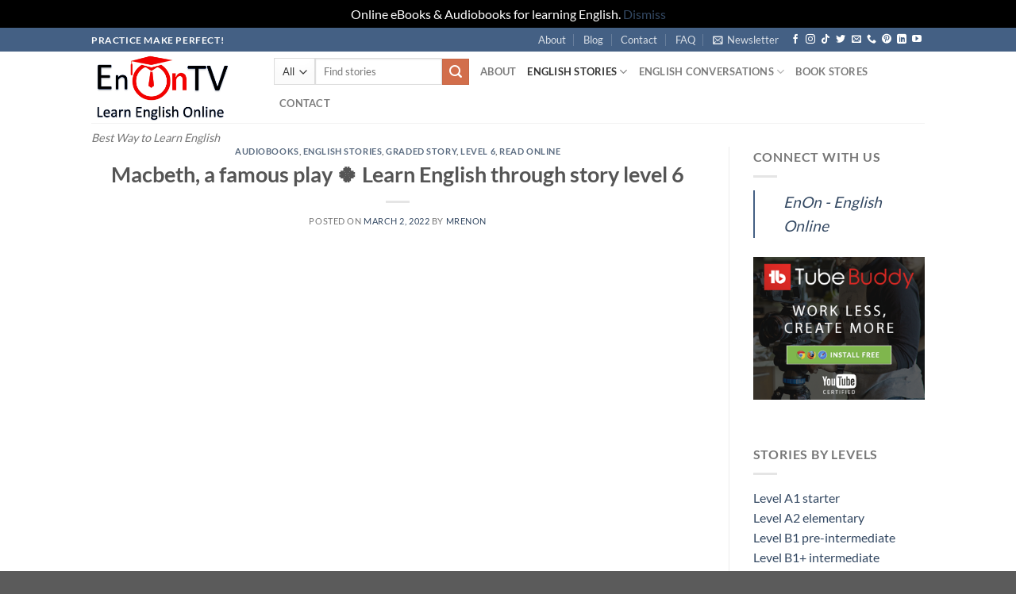

--- FILE ---
content_type: text/html; charset=UTF-8
request_url: https://englishonline.vn/macbeth-a-famous-play-%F0%9F%8D%80-learn-english-through-story-level-6/
body_size: 32986
content:
<!DOCTYPE html>
<html lang="en-US" class="loading-site no-js">
<head><meta charset="UTF-8" /><script>if(navigator.userAgent.match(/MSIE|Internet Explorer/i)||navigator.userAgent.match(/Trident\/7\..*?rv:11/i)){var href=document.location.href;if(!href.match(/[?&]nowprocket/)){if(href.indexOf("?")==-1){if(href.indexOf("#")==-1){document.location.href=href+"?nowprocket=1"}else{document.location.href=href.replace("#","?nowprocket=1#")}}else{if(href.indexOf("#")==-1){document.location.href=href+"&nowprocket=1"}else{document.location.href=href.replace("#","&nowprocket=1#")}}}}</script><script>class RocketLazyLoadScripts{constructor(){this.triggerEvents=["keydown","mousedown","mousemove","touchmove","touchstart","touchend","wheel"],this.userEventHandler=this._triggerListener.bind(this),this.touchStartHandler=this._onTouchStart.bind(this),this.touchMoveHandler=this._onTouchMove.bind(this),this.touchEndHandler=this._onTouchEnd.bind(this),this.clickHandler=this._onClick.bind(this),this.interceptedClicks=[],window.addEventListener("pageshow",(e=>{this.persisted=e.persisted})),window.addEventListener("DOMContentLoaded",(()=>{this._preconnect3rdParties()})),this.delayedScripts={normal:[],async:[],defer:[]},this.allJQueries=[]}_addUserInteractionListener(e){document.hidden?e._triggerListener():(this.triggerEvents.forEach((t=>window.addEventListener(t,e.userEventHandler,{passive:!0}))),window.addEventListener("touchstart",e.touchStartHandler,{passive:!0}),window.addEventListener("mousedown",e.touchStartHandler),document.addEventListener("visibilitychange",e.userEventHandler))}_removeUserInteractionListener(){this.triggerEvents.forEach((e=>window.removeEventListener(e,this.userEventHandler,{passive:!0}))),document.removeEventListener("visibilitychange",this.userEventHandler)}_onTouchStart(e){"HTML"!==e.target.tagName&&(window.addEventListener("touchend",this.touchEndHandler),window.addEventListener("mouseup",this.touchEndHandler),window.addEventListener("touchmove",this.touchMoveHandler,{passive:!0}),window.addEventListener("mousemove",this.touchMoveHandler),e.target.addEventListener("click",this.clickHandler),this._renameDOMAttribute(e.target,"onclick","rocket-onclick"))}_onTouchMove(e){window.removeEventListener("touchend",this.touchEndHandler),window.removeEventListener("mouseup",this.touchEndHandler),window.removeEventListener("touchmove",this.touchMoveHandler,{passive:!0}),window.removeEventListener("mousemove",this.touchMoveHandler),e.target.removeEventListener("click",this.clickHandler),this._renameDOMAttribute(e.target,"rocket-onclick","onclick")}_onTouchEnd(e){window.removeEventListener("touchend",this.touchEndHandler),window.removeEventListener("mouseup",this.touchEndHandler),window.removeEventListener("touchmove",this.touchMoveHandler,{passive:!0}),window.removeEventListener("mousemove",this.touchMoveHandler)}_onClick(e){e.target.removeEventListener("click",this.clickHandler),this._renameDOMAttribute(e.target,"rocket-onclick","onclick"),this.interceptedClicks.push(e),e.preventDefault(),e.stopPropagation(),e.stopImmediatePropagation()}_replayClicks(){window.removeEventListener("touchstart",this.touchStartHandler,{passive:!0}),window.removeEventListener("mousedown",this.touchStartHandler),this.interceptedClicks.forEach((e=>{e.target.dispatchEvent(new MouseEvent("click",{view:e.view,bubbles:!0,cancelable:!0}))}))}_renameDOMAttribute(e,t,n){e.hasAttribute&&e.hasAttribute(t)&&(event.target.setAttribute(n,event.target.getAttribute(t)),event.target.removeAttribute(t))}_triggerListener(){this._removeUserInteractionListener(this),"loading"===document.readyState?document.addEventListener("DOMContentLoaded",this._loadEverythingNow.bind(this)):this._loadEverythingNow()}_preconnect3rdParties(){let e=[];document.querySelectorAll("script[type=rocketlazyloadscript]").forEach((t=>{if(t.hasAttribute("src")){const n=new URL(t.src).origin;n!==location.origin&&e.push({src:n,crossOrigin:t.crossOrigin||"module"===t.getAttribute("data-rocket-type")})}})),e=[...new Map(e.map((e=>[JSON.stringify(e),e]))).values()],this._batchInjectResourceHints(e,"preconnect")}async _loadEverythingNow(){this.lastBreath=Date.now(),this._delayEventListeners(),this._delayJQueryReady(this),this._handleDocumentWrite(),this._registerAllDelayedScripts(),this._preloadAllScripts(),await this._loadScriptsFromList(this.delayedScripts.normal),await this._loadScriptsFromList(this.delayedScripts.defer),await this._loadScriptsFromList(this.delayedScripts.async);try{await this._triggerDOMContentLoaded(),await this._triggerWindowLoad()}catch(e){}window.dispatchEvent(new Event("rocket-allScriptsLoaded")),this._replayClicks()}_registerAllDelayedScripts(){document.querySelectorAll("script[type=rocketlazyloadscript]").forEach((e=>{e.hasAttribute("src")?e.hasAttribute("async")&&!1!==e.async?this.delayedScripts.async.push(e):e.hasAttribute("defer")&&!1!==e.defer||"module"===e.getAttribute("data-rocket-type")?this.delayedScripts.defer.push(e):this.delayedScripts.normal.push(e):this.delayedScripts.normal.push(e)}))}async _transformScript(e){return await this._littleBreath(),new Promise((t=>{const n=document.createElement("script");[...e.attributes].forEach((e=>{let t=e.nodeName;"type"!==t&&("data-rocket-type"===t&&(t="type"),n.setAttribute(t,e.nodeValue))})),e.hasAttribute("src")?(n.addEventListener("load",t),n.addEventListener("error",t)):(n.text=e.text,t());try{e.parentNode.replaceChild(n,e)}catch(e){t()}}))}async _loadScriptsFromList(e){const t=e.shift();return t?(await this._transformScript(t),this._loadScriptsFromList(e)):Promise.resolve()}_preloadAllScripts(){this._batchInjectResourceHints([...this.delayedScripts.normal,...this.delayedScripts.defer,...this.delayedScripts.async],"preload")}_batchInjectResourceHints(e,t){var n=document.createDocumentFragment();e.forEach((e=>{if(e.src){const i=document.createElement("link");i.href=e.src,i.rel=t,"preconnect"!==t&&(i.as="script"),e.getAttribute&&"module"===e.getAttribute("data-rocket-type")&&(i.crossOrigin=!0),e.crossOrigin&&(i.crossOrigin=e.crossOrigin),n.appendChild(i)}})),document.head.appendChild(n)}_delayEventListeners(){let e={};function t(t,n){!function(t){function n(n){return e[t].eventsToRewrite.indexOf(n)>=0?"rocket-"+n:n}e[t]||(e[t]={originalFunctions:{add:t.addEventListener,remove:t.removeEventListener},eventsToRewrite:[]},t.addEventListener=function(){arguments[0]=n(arguments[0]),e[t].originalFunctions.add.apply(t,arguments)},t.removeEventListener=function(){arguments[0]=n(arguments[0]),e[t].originalFunctions.remove.apply(t,arguments)})}(t),e[t].eventsToRewrite.push(n)}function n(e,t){let n=e[t];Object.defineProperty(e,t,{get:()=>n||function(){},set(i){e["rocket"+t]=n=i}})}t(document,"DOMContentLoaded"),t(window,"DOMContentLoaded"),t(window,"load"),t(window,"pageshow"),t(document,"readystatechange"),n(document,"onreadystatechange"),n(window,"onload"),n(window,"onpageshow")}_delayJQueryReady(e){let t=window.jQuery;Object.defineProperty(window,"jQuery",{get:()=>t,set(n){if(n&&n.fn&&!e.allJQueries.includes(n)){n.fn.ready=n.fn.init.prototype.ready=function(t){e.domReadyFired?t.bind(document)(n):document.addEventListener("rocket-DOMContentLoaded",(()=>t.bind(document)(n)))};const t=n.fn.on;n.fn.on=n.fn.init.prototype.on=function(){if(this[0]===window){function e(e){return e.split(" ").map((e=>"load"===e||0===e.indexOf("load.")?"rocket-jquery-load":e)).join(" ")}"string"==typeof arguments[0]||arguments[0]instanceof String?arguments[0]=e(arguments[0]):"object"==typeof arguments[0]&&Object.keys(arguments[0]).forEach((t=>{delete Object.assign(arguments[0],{[e(t)]:arguments[0][t]})[t]}))}return t.apply(this,arguments),this},e.allJQueries.push(n)}t=n}})}async _triggerDOMContentLoaded(){this.domReadyFired=!0,await this._littleBreath(),document.dispatchEvent(new Event("rocket-DOMContentLoaded")),await this._littleBreath(),window.dispatchEvent(new Event("rocket-DOMContentLoaded")),await this._littleBreath(),document.dispatchEvent(new Event("rocket-readystatechange")),await this._littleBreath(),document.rocketonreadystatechange&&document.rocketonreadystatechange()}async _triggerWindowLoad(){await this._littleBreath(),window.dispatchEvent(new Event("rocket-load")),await this._littleBreath(),window.rocketonload&&window.rocketonload(),await this._littleBreath(),this.allJQueries.forEach((e=>e(window).trigger("rocket-jquery-load"))),await this._littleBreath();const e=new Event("rocket-pageshow");e.persisted=this.persisted,window.dispatchEvent(e),await this._littleBreath(),window.rocketonpageshow&&window.rocketonpageshow({persisted:this.persisted})}_handleDocumentWrite(){const e=new Map;document.write=document.writeln=function(t){const n=document.currentScript,i=document.createRange(),r=n.parentElement;let o=e.get(n);void 0===o&&(o=n.nextSibling,e.set(n,o));const s=document.createDocumentFragment();i.setStart(s,0),s.appendChild(i.createContextualFragment(t)),r.insertBefore(s,o)}}async _littleBreath(){Date.now()-this.lastBreath>45&&(await this._requestAnimFrame(),this.lastBreath=Date.now())}async _requestAnimFrame(){return document.hidden?new Promise((e=>setTimeout(e))):new Promise((e=>requestAnimationFrame(e)))}static run(){const e=new RocketLazyLoadScripts;e._addUserInteractionListener(e)}}RocketLazyLoadScripts.run();</script>
	
	<link rel="profile" href="http://gmpg.org/xfn/11" />
	<link rel="pingback" href="https://englishonline.vn/xmlrpc.php" />

					<script type="rocketlazyloadscript">document.documentElement.className = document.documentElement.className + ' yes-js js_active js'</script>
			<script type="rocketlazyloadscript">(function(html){html.className = html.className.replace(/\bno-js\b/,'js')})(document.documentElement);</script>
<title>Macbeth, a famous play 🍀 Learn English through story level 6 &#8211; EnOn &#8211; Learn English Online</title>
<meta name='robots' content='max-image-preview:large' />
<meta name="viewport" content="width=device-width, initial-scale=1" />
<link rel='prefetch' href='https://englishonline.vn/wp-content/themes/flatsome/assets/js/flatsome.js?ver=a0a7aee297766598a20e' />
<link rel='prefetch' href='https://englishonline.vn/wp-content/themes/flatsome/assets/js/chunk.slider.js?ver=3.18.6' />
<link rel='prefetch' href='https://englishonline.vn/wp-content/themes/flatsome/assets/js/chunk.popups.js?ver=3.18.6' />
<link rel='prefetch' href='https://englishonline.vn/wp-content/themes/flatsome/assets/js/chunk.tooltips.js?ver=3.18.6' />
<link rel='prefetch' href='https://englishonline.vn/wp-content/themes/flatsome/assets/js/woocommerce.js?ver=49415fe6a9266f32f1f2' />
<link rel="alternate" type="application/rss+xml" title="EnOn - Learn English Online &raquo; Feed" href="https://englishonline.vn/feed/" />
<link rel="alternate" type="application/rss+xml" title="EnOn - Learn English Online &raquo; Comments Feed" href="https://englishonline.vn/comments/feed/" />
<link rel="alternate" type="application/rss+xml" title="EnOn - Learn English Online &raquo; Macbeth, a famous play 🍀 Learn English through story level 6 Comments Feed" href="https://englishonline.vn/macbeth-a-famous-play-%f0%9f%8d%80-learn-english-through-story-level-6/feed/" />
<style id='wp-emoji-styles-inline-css' type='text/css'>

	img.wp-smiley, img.emoji {
		display: inline !important;
		border: none !important;
		box-shadow: none !important;
		height: 1em !important;
		width: 1em !important;
		margin: 0 0.07em !important;
		vertical-align: -0.1em !important;
		background: none !important;
		padding: 0 !important;
	}
</style>
<style id='wp-block-library-inline-css' type='text/css'>
:root{--wp-admin-theme-color:#007cba;--wp-admin-theme-color--rgb:0,124,186;--wp-admin-theme-color-darker-10:#006ba1;--wp-admin-theme-color-darker-10--rgb:0,107,161;--wp-admin-theme-color-darker-20:#005a87;--wp-admin-theme-color-darker-20--rgb:0,90,135;--wp-admin-border-width-focus:2px;--wp-block-synced-color:#7a00df;--wp-block-synced-color--rgb:122,0,223;--wp-bound-block-color:#9747ff}@media (min-resolution:192dpi){:root{--wp-admin-border-width-focus:1.5px}}.wp-element-button{cursor:pointer}:root{--wp--preset--font-size--normal:16px;--wp--preset--font-size--huge:42px}:root .has-very-light-gray-background-color{background-color:#eee}:root .has-very-dark-gray-background-color{background-color:#313131}:root .has-very-light-gray-color{color:#eee}:root .has-very-dark-gray-color{color:#313131}:root .has-vivid-green-cyan-to-vivid-cyan-blue-gradient-background{background:linear-gradient(135deg,#00d084,#0693e3)}:root .has-purple-crush-gradient-background{background:linear-gradient(135deg,#34e2e4,#4721fb 50%,#ab1dfe)}:root .has-hazy-dawn-gradient-background{background:linear-gradient(135deg,#faaca8,#dad0ec)}:root .has-subdued-olive-gradient-background{background:linear-gradient(135deg,#fafae1,#67a671)}:root .has-atomic-cream-gradient-background{background:linear-gradient(135deg,#fdd79a,#004a59)}:root .has-nightshade-gradient-background{background:linear-gradient(135deg,#330968,#31cdcf)}:root .has-midnight-gradient-background{background:linear-gradient(135deg,#020381,#2874fc)}.has-regular-font-size{font-size:1em}.has-larger-font-size{font-size:2.625em}.has-normal-font-size{font-size:var(--wp--preset--font-size--normal)}.has-huge-font-size{font-size:var(--wp--preset--font-size--huge)}.has-text-align-center{text-align:center}.has-text-align-left{text-align:left}.has-text-align-right{text-align:right}#end-resizable-editor-section{display:none}.aligncenter{clear:both}.items-justified-left{justify-content:flex-start}.items-justified-center{justify-content:center}.items-justified-right{justify-content:flex-end}.items-justified-space-between{justify-content:space-between}.screen-reader-text{border:0;clip:rect(1px,1px,1px,1px);-webkit-clip-path:inset(50%);clip-path:inset(50%);height:1px;margin:-1px;overflow:hidden;padding:0;position:absolute;width:1px;word-wrap:normal!important}.screen-reader-text:focus{background-color:#ddd;clip:auto!important;-webkit-clip-path:none;clip-path:none;color:#444;display:block;font-size:1em;height:auto;left:5px;line-height:normal;padding:15px 23px 14px;text-decoration:none;top:5px;width:auto;z-index:100000}html :where(.has-border-color){border-style:solid}html :where([style*=border-top-color]){border-top-style:solid}html :where([style*=border-right-color]){border-right-style:solid}html :where([style*=border-bottom-color]){border-bottom-style:solid}html :where([style*=border-left-color]){border-left-style:solid}html :where([style*=border-width]){border-style:solid}html :where([style*=border-top-width]){border-top-style:solid}html :where([style*=border-right-width]){border-right-style:solid}html :where([style*=border-bottom-width]){border-bottom-style:solid}html :where([style*=border-left-width]){border-left-style:solid}html :where(img[class*=wp-image-]){height:auto;max-width:100%}:where(figure){margin:0 0 1em}html :where(.is-position-sticky){--wp-admin--admin-bar--position-offset:var(--wp-admin--admin-bar--height,0px)}@media screen and (max-width:600px){html :where(.is-position-sticky){--wp-admin--admin-bar--position-offset:0px}}
</style>
<link rel='stylesheet' id='contact-form-7-css' href='https://englishonline.vn/wp-content/plugins/contact-form-7/includes/css/styles.css?ver=5.9.8' type='text/css' media='all' />
<style id='woocommerce-inline-inline-css' type='text/css'>
.woocommerce form .form-row .required { visibility: visible; }
</style>
<link rel='stylesheet' id='wp_automatic_gallery_style-css' href='https://englishonline.vn/wp-content/plugins/wp-automatic/css/wp-automatic.css?ver=1.0.0' type='text/css' media='all' />
<link rel='stylesheet' id='flatsome-woocommerce-wishlist-css' href='https://englishonline.vn/wp-content/themes/flatsome/inc/integrations/wc-yith-wishlist/wishlist.css?ver=3.10.2' type='text/css' media='all' />
<link rel='stylesheet' id='flatsome-main-css' href='https://englishonline.vn/wp-content/themes/flatsome/assets/css/flatsome.css?ver=3.18.6' type='text/css' media='all' />
<style id='flatsome-main-inline-css' type='text/css'>
@font-face {
				font-family: "fl-icons";
				font-display: block;
				src: url(https://englishonline.vn/wp-content/themes/flatsome/assets/css/icons/fl-icons.eot?v=3.18.6);
				src:
					url(https://englishonline.vn/wp-content/themes/flatsome/assets/css/icons/fl-icons.eot#iefix?v=3.18.6) format("embedded-opentype"),
					url(https://englishonline.vn/wp-content/themes/flatsome/assets/css/icons/fl-icons.woff2?v=3.18.6) format("woff2"),
					url(https://englishonline.vn/wp-content/themes/flatsome/assets/css/icons/fl-icons.ttf?v=3.18.6) format("truetype"),
					url(https://englishonline.vn/wp-content/themes/flatsome/assets/css/icons/fl-icons.woff?v=3.18.6) format("woff"),
					url(https://englishonline.vn/wp-content/themes/flatsome/assets/css/icons/fl-icons.svg?v=3.18.6#fl-icons) format("svg");
			}
</style>
<link rel='stylesheet' id='flatsome-shop-css' href='https://englishonline.vn/wp-content/themes/flatsome/assets/css/flatsome-shop.css?ver=3.18.6' type='text/css' media='all' />
<link rel='stylesheet' id='flatsome-style-css' href='https://englishonline.vn/wp-content/themes/enon-english-online/style.css?ver=3.0' type='text/css' media='all' />
<script type="rocketlazyloadscript" data-rocket-type="text/javascript">
            window._nslDOMReady = (function () {
                const executedCallbacks = new Set();
            
                return function (callback) {
                    /**
                    * Third parties might dispatch DOMContentLoaded events, so we need to ensure that we only run our callback once!
                    */
                    if (executedCallbacks.has(callback)) return;
            
                    const wrappedCallback = function () {
                        if (executedCallbacks.has(callback)) return;
                        executedCallbacks.add(callback);
                        callback();
                    };
            
                    if (document.readyState === "complete" || document.readyState === "interactive") {
                        wrappedCallback();
                    } else {
                        document.addEventListener("DOMContentLoaded", wrappedCallback);
                    }
                };
            })();
        </script><script type="text/javascript" src="https://englishonline.vn/wp-includes/js/jquery/jquery.min.js?ver=3.7.1" id="jquery-core-js"></script>
<script type="text/javascript" src="https://englishonline.vn/wp-includes/js/jquery/jquery-migrate.min.js?ver=3.4.1" id="jquery-migrate-js"></script>
<script type="text/javascript" src="https://englishonline.vn/wp-content/plugins/woocommerce/assets/js/jquery-blockui/jquery.blockUI.min.js?ver=2.7.0-wc.9.4.4" id="jquery-blockui-js" data-wp-strategy="defer"></script>
<script type="text/javascript" id="wc-add-to-cart-js-extra">
/* <![CDATA[ */
var wc_add_to_cart_params = {"ajax_url":"\/wp-admin\/admin-ajax.php","wc_ajax_url":"\/?wc-ajax=%%endpoint%%","i18n_view_cart":"View cart","cart_url":"https:\/\/englishonline.vn\/cart\/","is_cart":"","cart_redirect_after_add":"no"};
/* ]]> */
</script>
<script type="text/javascript" src="https://englishonline.vn/wp-content/plugins/woocommerce/assets/js/frontend/add-to-cart.min.js?ver=9.4.4" id="wc-add-to-cart-js" defer="defer" data-wp-strategy="defer"></script>
<script type="text/javascript" src="https://englishonline.vn/wp-content/plugins/woocommerce/assets/js/js-cookie/js.cookie.min.js?ver=2.1.4-wc.9.4.4" id="js-cookie-js" data-wp-strategy="defer"></script>
<script type="text/javascript" src="https://englishonline.vn/wp-content/plugins/wp-automatic/js/main-front.js?ver=1.0.1" id="wp_automatic_gallery-js"></script>
<link rel="https://api.w.org/" href="https://englishonline.vn/wp-json/" /><link rel="alternate" type="application/json" href="https://englishonline.vn/wp-json/wp/v2/posts/49076" /><link rel="EditURI" type="application/rsd+xml" title="RSD" href="https://englishonline.vn/xmlrpc.php?rsd" />
<meta name="generator" content="WordPress 6.5.7" />
<meta name="generator" content="WooCommerce 9.4.4" />
<link rel='shortlink' href='https://englishonline.vn/?p=49076' />
<link rel="alternate" type="application/json+oembed" href="https://englishonline.vn/wp-json/oembed/1.0/embed?url=https%3A%2F%2Fenglishonline.vn%2Fmacbeth-a-famous-play-%25f0%259f%258d%2580-learn-english-through-story-level-6%2F" />
<link rel="alternate" type="text/xml+oembed" href="https://englishonline.vn/wp-json/oembed/1.0/embed?url=https%3A%2F%2Fenglishonline.vn%2Fmacbeth-a-famous-play-%25f0%259f%258d%2580-learn-english-through-story-level-6%2F&#038;format=xml" />
<link rel="preconnect" href="https://cloud.fifu.app"><link rel="preconnect" href="https://cdn.fifu.app"><link rel="preconnect" href="https://cdnjs.cloudflare.com"><link rel='preconnect' href='https://i0.wp.com/' crossorigin><link rel='dns-prefetch' href='https://i0.wp.com/'><link rel='preconnect' href='https://i1.wp.com/' crossorigin><link rel='dns-prefetch' href='https://i1.wp.com/'><link rel='preconnect' href='https://i2.wp.com/' crossorigin><link rel='dns-prefetch' href='https://i2.wp.com/'><link rel='preconnect' href='https://i3.wp.com/' crossorigin><link rel='dns-prefetch' href='https://i3.wp.com/'><meta property="og:title" content="Macbeth, a famous play 🍀 Learn English through story level 6" />
<meta property="og:image" content="https://i.ytimg.com/vi/zzOkdBpKKVs/hqdefault.jpg" />
<meta property="og:description" content="" />
<meta property="og:video:url" content="https://www.youtube.com/embed/zzOkdBpKKVs" />
<meta property="og:video:secure_url" content="https://www.youtube.com/embed/zzOkdBpKKVs" />
<meta property="og:video:type" content="text/html" />
<meta property="og:video:width" content="1280" />
<meta property="og:video:height" content="720" />
<meta property="og:video:url" content="" />
<meta property="og:video:secure_url" content="" />
<meta property="og:video:type" content="application/x-shockwave-flash" />
<meta property="og:video:width" content="1280" />
<meta property="og:video:height" content="720" />

<meta name="twitter:card" content="summary_large_image" />
<meta name="twitter:title" content="Macbeth, a famous play 🍀 Learn English through story level 6" />
<meta name="twitter:description" content="" />
<meta name="twitter:image" content="https://i.ytimg.com/vi/zzOkdBpKKVs/hqdefault.jpg" />
<meta name="twitter:player" content="https://www.youtube.com/embed/zzOkdBpKKVs" />
<meta name="twitter:player:width" content="1280" />
<meta name="twitter:player:height" content="720" /><link rel='canonical' href='https://www.youtube.com/watch?v=zzOkdBpKKVs/' />
<style>.bg{opacity: 0; transition: opacity 1s; -webkit-transition: opacity 1s;} .bg-loaded{opacity: 1;}</style>	<noscript><style>.woocommerce-product-gallery{ opacity: 1 !important; }</style></noscript>
	<style id='wp-fonts-local' type='text/css'>
@font-face{font-family:Inter;font-style:normal;font-weight:300 900;font-display:fallback;src:url('https://englishonline.vn/wp-content/plugins/woocommerce/assets/fonts/Inter-VariableFont_slnt,wght.woff2') format('woff2');font-stretch:normal;}
@font-face{font-family:Cardo;font-style:normal;font-weight:400;font-display:fallback;src:url('https://englishonline.vn/wp-content/plugins/woocommerce/assets/fonts/cardo_normal_400.woff2') format('woff2');}
</style>
<link rel="icon" href="https://englishonline.vn/wp-content/uploads/2019/09/cropped-EnONTV_avatar-32x32.png" sizes="32x32" />
<link rel="icon" href="https://englishonline.vn/wp-content/uploads/2019/09/cropped-EnONTV_avatar-192x192.png" sizes="192x192" />
<link rel="apple-touch-icon" href="https://englishonline.vn/wp-content/uploads/2019/09/cropped-EnONTV_avatar-180x180.png" />
<meta name="msapplication-TileImage" content="https://englishonline.vn/wp-content/uploads/2019/09/cropped-EnONTV_avatar-270x270.png" />
<style id="custom-css" type="text/css">:root {--primary-color: #446084;--fs-color-primary: #446084;--fs-color-secondary: #d26e4b;--fs-color-success: #7a9c59;--fs-color-alert: #b20000;--fs-experimental-link-color: #334862;--fs-experimental-link-color-hover: #111;}.tooltipster-base {--tooltip-color: #fff;--tooltip-bg-color: #000;}.off-canvas-right .mfp-content, .off-canvas-left .mfp-content {--drawer-width: 300px;}.off-canvas .mfp-content.off-canvas-cart {--drawer-width: 360px;}.header-main{height: 90px}#logo img{max-height: 90px}#logo{width:200px;}.header-top{min-height: 30px}.transparent .header-main{height: 90px}.transparent #logo img{max-height: 90px}.has-transparent + .page-title:first-of-type,.has-transparent + #main > .page-title,.has-transparent + #main > div > .page-title,.has-transparent + #main .page-header-wrapper:first-of-type .page-title{padding-top: 120px;}.header.show-on-scroll,.stuck .header-main{height:70px!important}.stuck #logo img{max-height: 70px!important}.search-form{ width: 30%;}.header-bottom {background-color: #f1f1f1}@media (max-width: 549px) {.header-main{height: 70px}#logo img{max-height: 70px}}body{font-family: Lato, sans-serif;}body {font-weight: 400;font-style: normal;}.nav > li > a {font-family: Lato, sans-serif;}.mobile-sidebar-levels-2 .nav > li > ul > li > a {font-family: Lato, sans-serif;}.nav > li > a,.mobile-sidebar-levels-2 .nav > li > ul > li > a {font-weight: 700;font-style: normal;}h1,h2,h3,h4,h5,h6,.heading-font, .off-canvas-center .nav-sidebar.nav-vertical > li > a{font-family: Lato, sans-serif;}h1,h2,h3,h4,h5,h6,.heading-font,.banner h1,.banner h2 {font-weight: 700;font-style: normal;}.alt-font{font-family: "Dancing Script", sans-serif;}.alt-font {font-weight: 400!important;font-style: normal!important;}.has-equal-box-heights .box-image {padding-top: 79%;}@media screen and (min-width: 550px){.products .box-vertical .box-image{min-width: 247px!important;width: 247px!important;}}.page-title-small + main .product-container > .row{padding-top:0;}button[name='update_cart'] { display: none; }.nav-vertical-fly-out > li + li {border-top-width: 1px; border-top-style: solid;}.label-new.menu-item > a:after{content:"New";}.label-hot.menu-item > a:after{content:"Hot";}.label-sale.menu-item > a:after{content:"Sale";}.label-popular.menu-item > a:after{content:"Popular";}</style>		<style type="text/css" id="wp-custom-css">
			#floating-item1 {
    background:#00000;
    height:60px;
    z-index:100000;
    margin:0 auto;
    border-bottom:1px solid;
    width:100%;
    position:fixed;
    top:10;
    left:0;
    text-align: center;
}		</style>
		<style id="kirki-inline-styles">/* latin-ext */
@font-face {
  font-family: 'Lato';
  font-style: normal;
  font-weight: 400;
  font-display: swap;
  src: url(https://englishonline.vn/wp-content/fonts/lato/S6uyw4BMUTPHjxAwXjeu.woff2) format('woff2');
  unicode-range: U+0100-02BA, U+02BD-02C5, U+02C7-02CC, U+02CE-02D7, U+02DD-02FF, U+0304, U+0308, U+0329, U+1D00-1DBF, U+1E00-1E9F, U+1EF2-1EFF, U+2020, U+20A0-20AB, U+20AD-20C0, U+2113, U+2C60-2C7F, U+A720-A7FF;
}
/* latin */
@font-face {
  font-family: 'Lato';
  font-style: normal;
  font-weight: 400;
  font-display: swap;
  src: url(https://englishonline.vn/wp-content/fonts/lato/S6uyw4BMUTPHjx4wXg.woff2) format('woff2');
  unicode-range: U+0000-00FF, U+0131, U+0152-0153, U+02BB-02BC, U+02C6, U+02DA, U+02DC, U+0304, U+0308, U+0329, U+2000-206F, U+20AC, U+2122, U+2191, U+2193, U+2212, U+2215, U+FEFF, U+FFFD;
}
/* latin-ext */
@font-face {
  font-family: 'Lato';
  font-style: normal;
  font-weight: 700;
  font-display: swap;
  src: url(https://englishonline.vn/wp-content/fonts/lato/S6u9w4BMUTPHh6UVSwaPGR_p.woff2) format('woff2');
  unicode-range: U+0100-02BA, U+02BD-02C5, U+02C7-02CC, U+02CE-02D7, U+02DD-02FF, U+0304, U+0308, U+0329, U+1D00-1DBF, U+1E00-1E9F, U+1EF2-1EFF, U+2020, U+20A0-20AB, U+20AD-20C0, U+2113, U+2C60-2C7F, U+A720-A7FF;
}
/* latin */
@font-face {
  font-family: 'Lato';
  font-style: normal;
  font-weight: 700;
  font-display: swap;
  src: url(https://englishonline.vn/wp-content/fonts/lato/S6u9w4BMUTPHh6UVSwiPGQ.woff2) format('woff2');
  unicode-range: U+0000-00FF, U+0131, U+0152-0153, U+02BB-02BC, U+02C6, U+02DA, U+02DC, U+0304, U+0308, U+0329, U+2000-206F, U+20AC, U+2122, U+2191, U+2193, U+2212, U+2215, U+FEFF, U+FFFD;
}/* vietnamese */
@font-face {
  font-family: 'Dancing Script';
  font-style: normal;
  font-weight: 400;
  font-display: swap;
  src: url(https://englishonline.vn/wp-content/fonts/dancing-script/If2cXTr6YS-zF4S-kcSWSVi_sxjsohD9F50Ruu7BMSo3Rep8ltA.woff2) format('woff2');
  unicode-range: U+0102-0103, U+0110-0111, U+0128-0129, U+0168-0169, U+01A0-01A1, U+01AF-01B0, U+0300-0301, U+0303-0304, U+0308-0309, U+0323, U+0329, U+1EA0-1EF9, U+20AB;
}
/* latin-ext */
@font-face {
  font-family: 'Dancing Script';
  font-style: normal;
  font-weight: 400;
  font-display: swap;
  src: url(https://englishonline.vn/wp-content/fonts/dancing-script/If2cXTr6YS-zF4S-kcSWSVi_sxjsohD9F50Ruu7BMSo3ROp8ltA.woff2) format('woff2');
  unicode-range: U+0100-02BA, U+02BD-02C5, U+02C7-02CC, U+02CE-02D7, U+02DD-02FF, U+0304, U+0308, U+0329, U+1D00-1DBF, U+1E00-1E9F, U+1EF2-1EFF, U+2020, U+20A0-20AB, U+20AD-20C0, U+2113, U+2C60-2C7F, U+A720-A7FF;
}
/* latin */
@font-face {
  font-family: 'Dancing Script';
  font-style: normal;
  font-weight: 400;
  font-display: swap;
  src: url(https://englishonline.vn/wp-content/fonts/dancing-script/If2cXTr6YS-zF4S-kcSWSVi_sxjsohD9F50Ruu7BMSo3Sup8.woff2) format('woff2');
  unicode-range: U+0000-00FF, U+0131, U+0152-0153, U+02BB-02BC, U+02C6, U+02DA, U+02DC, U+0304, U+0308, U+0329, U+2000-206F, U+20AC, U+2122, U+2191, U+2193, U+2212, U+2215, U+FEFF, U+FFFD;
}</style></head>

<body class="post-template-default single single-post postid-49076 single-format-standard theme-flatsome woocommerce-demo-store woocommerce-no-js lightbox nav-dropdown-has-arrow nav-dropdown-has-shadow nav-dropdown-has-border">

<p class="woocommerce-store-notice demo_store" data-notice-id="ce62dc58596ed54dde5e84693effb9d3" style="display:none;">Online eBooks &amp; Audiobooks for learning English. <a href="#" class="woocommerce-store-notice__dismiss-link">Dismiss</a></p>
<a class="skip-link screen-reader-text" href="#main">Skip to content</a>

<div id="wrapper">

	
	<header id="header" class="header has-sticky sticky-jump">
		<div class="header-wrapper">
			<div id="top-bar" class="header-top hide-for-sticky nav-dark">
    <div class="flex-row container">
      <div class="flex-col hide-for-medium flex-left">
          <ul class="nav nav-left medium-nav-center nav-small  nav-divided">
              <li class="html custom html_topbar_left"><strong class="uppercase">Practice make perfect!</strong></li>          </ul>
      </div>

      <div class="flex-col hide-for-medium flex-center">
          <ul class="nav nav-center nav-small  nav-divided">
                        </ul>
      </div>

      <div class="flex-col hide-for-medium flex-right">
         <ul class="nav top-bar-nav nav-right nav-small  nav-divided">
              <li id="menu-item-283" class="menu-item menu-item-type-post_type menu-item-object-page menu-item-283 menu-item-design-default"><a href="https://englishonline.vn/about/" class="nav-top-link">About</a></li>
<li id="menu-item-284" class="menu-item menu-item-type-post_type menu-item-object-page current_page_parent menu-item-284 menu-item-design-default"><a href="https://englishonline.vn/blog/" class="nav-top-link">Blog</a></li>
<li id="menu-item-285" class="menu-item menu-item-type-post_type menu-item-object-page menu-item-285 menu-item-design-default"><a href="https://englishonline.vn/contact/" class="nav-top-link">Contact</a></li>
<li id="menu-item-297" class="menu-item menu-item-type-post_type menu-item-object-page menu-item-297 menu-item-design-default"><a href="https://englishonline.vn/faq/" class="nav-top-link">FAQ</a></li>
<li class="header-newsletter-item has-icon">

<a href="#header-newsletter-signup" class="tooltip is-small"
  title="Sign up for Newsletter">

      <i class="icon-envelop"></i>
  
      <span class="header-newsletter-title hide-for-medium">
      Newsletter    </span>
  </a>
	<div id="header-newsletter-signup"
	     class="lightbox-by-id lightbox-content mfp-hide lightbox-white "
	     style="max-width:700px ;padding:0px">
		
  <div class="banner has-hover" id="banner-285521698">
          <div class="banner-inner fill">
        <div class="banner-bg fill" >
            <div class="bg fill bg-fill "></div>
                        <div class="overlay"></div>            
	<div class="is-border is-dashed"
		style="border-color:rgba(255,255,255,.3);border-width:2px 2px 2px 2px;margin:10px;">
	</div>
                    </div>
		
        <div class="banner-layers container">
            <div class="fill banner-link"></div>               <div id="text-box-306435146" class="text-box banner-layer x10 md-x10 lg-x10 y50 md-y50 lg-y50 res-text">
                     <div data-animate="fadeInUp">           <div class="text-box-content text dark">
              
              <div class="text-inner text-left">
                  <h3 class="uppercase">Sign up for Newsletter</h3><p class="lead">Signup for our newsletter to get notified about sales and new products. Add any text here or remove it.</p><p class="wpcf7-contact-form-not-found"><strong>Error:</strong> Contact form not found.</p>              </div>
           </div>
       </div>                     
<style>
#text-box-306435146 {
  width: 60%;
}
#text-box-306435146 .text-box-content {
  font-size: 100%;
}
@media (min-width:550px) {
  #text-box-306435146 {
    width: 50%;
  }
}
</style>
    </div>
         </div>
      </div>

            
<style>
#banner-285521698 {
  padding-top: 500px;
}
#banner-285521698 .bg.bg-loaded {
  background-image: url(https://englishonline.vn/wp-content/themes/flatsome/assets/img/missing.jpg);
}
#banner-285521698 .overlay {
  background-color: rgba(0,0,0,.4);
}
</style>
  </div>

	</div>
	
	</li>
<li class="html header-social-icons ml-0">
	<div class="social-icons follow-icons" ><a href="https://www.facebook.com/Enon.EnglishOnline" target="_blank" data-label="Facebook" class="icon plain facebook tooltip" title="Follow on Facebook" aria-label="Follow on Facebook" rel="noopener nofollow" ><i class="icon-facebook" ></i></a><a href="https://www.instagram.com/EnOn.EnglishOnline/" target="_blank" data-label="Instagram" class="icon plain instagram tooltip" title="Follow on Instagram" aria-label="Follow on Instagram" rel="noopener nofollow" ><i class="icon-instagram" ></i></a><a href="https://www.tiktok.com/@enonenglish" target="_blank" data-label="TikTok" class="icon plain tiktok tooltip" title="Follow on TikTok" aria-label="Follow on TikTok" rel="noopener nofollow" ><i class="icon-tiktok" ></i></a><a href="https://twitter.com/EnOn_English" data-label="Twitter" target="_blank" class="icon plain twitter tooltip" title="Follow on Twitter" aria-label="Follow on Twitter" rel="noopener nofollow" ><i class="icon-twitter" ></i></a><a href="mailto:enon.englishonline@gmail.com" data-label="E-mail" target="_blank" class="icon plain email tooltip" title="Send us an email" aria-label="Send us an email" rel="nofollow noopener" ><i class="icon-envelop" ></i></a><a href="tel:+84 987149576" data-label="Phone" target="_blank" class="icon plain phone tooltip" title="Call us" aria-label="Call us" rel="nofollow noopener" ><i class="icon-phone" ></i></a><a href="https://www.pinterest.com/EnOnEnglishOnline/" data-label="Pinterest" target="_blank" class="icon plain pinterest tooltip" title="Follow on Pinterest" aria-label="Follow on Pinterest" rel="noopener nofollow" ><i class="icon-pinterest" ></i></a><a href="https://www.linkedin.com/in/enonenglish/" data-label="LinkedIn" target="_blank" class="icon plain linkedin tooltip" title="Follow on LinkedIn" aria-label="Follow on LinkedIn" rel="noopener nofollow" ><i class="icon-linkedin" ></i></a><a href="https://youtube.com/channel/UCQijwfCcmevnfH2vKO67x8w" data-label="YouTube" target="_blank" class="icon plain youtube tooltip" title="Follow on YouTube" aria-label="Follow on YouTube" rel="noopener nofollow" ><i class="icon-youtube" ></i></a></div></li>
          </ul>
      </div>

            <div class="flex-col show-for-medium flex-grow">
          <ul class="nav nav-center nav-small mobile-nav  nav-divided">
              <li class="html custom html_topbar_left"><strong class="uppercase">Practice make perfect!</strong></li>          </ul>
      </div>
      
    </div>
</div>
<div id="masthead" class="header-main ">
      <div class="header-inner flex-row container logo-left medium-logo-center" role="navigation">

          <!-- Logo -->
          <div id="logo" class="flex-col logo">
            
<!-- Header logo -->
<a href="https://englishonline.vn/" title="EnOn &#8211; Learn English Online - Best Way to Learn English" rel="home">
		<img width="679" height="346" src="https://englishonline.vn/wp-content/uploads/2019/10/EnOnTV_logo.png" class="header_logo header-logo" alt="EnOn &#8211; Learn English Online"/><img  width="679" height="346" src="https://englishonline.vn/wp-content/uploads/2019/10/EnOnTV_logo.png" class="header-logo-dark" alt="EnOn &#8211; Learn English Online"/></a>
<p class="logo-tagline">Best Way to Learn English</p>          </div>

          <!-- Mobile Left Elements -->
          <div class="flex-col show-for-medium flex-left">
            <ul class="mobile-nav nav nav-left ">
              <li class="nav-icon has-icon">
  		<a href="#" data-open="#main-menu" data-pos="left" data-bg="main-menu-overlay" data-color="" class="is-small" aria-label="Menu" aria-controls="main-menu" aria-expanded="false">

		  <i class="icon-menu" ></i>
		  		</a>
	</li>
            </ul>
          </div>

          <!-- Left Elements -->
          <div class="flex-col hide-for-medium flex-left
            flex-grow">
            <ul class="header-nav header-nav-main nav nav-left  nav-uppercase" >
              <li class="header-search-form search-form html relative has-icon">
	<div class="header-search-form-wrapper">
		<div class="searchform-wrapper ux-search-box relative is-normal"><form role="search" method="get" class="searchform" action="https://englishonline.vn/">
	<div class="flex-row relative">
					<div class="flex-col search-form-categories">
				<select class="search_categories resize-select mb-0" name="product_cat"><option value="" selected='selected'>All</option><option value="audiobook">Audiobook</option><option value="audiobookebookgenreslevel">Audiobook,eBook,Genres,Level</option><option value="ebook">eBook</option><option value="genres">Genres</option><option value="level">Level</option></select>			</div>
						<div class="flex-col flex-grow">
			<label class="screen-reader-text" for="woocommerce-product-search-field-0">Search for:</label>
			<input type="search" id="woocommerce-product-search-field-0" class="search-field mb-0" placeholder="Find stories" value="" name="s" />
			<input type="hidden" name="post_type" value="product" />
					</div>
		<div class="flex-col">
			<button type="submit" value="Search" class="ux-search-submit submit-button secondary button  icon mb-0" aria-label="Submit">
				<i class="icon-search" ></i>			</button>
		</div>
	</div>
	<div class="live-search-results text-left z-top"></div>
</form>
</div>	</div>
</li>
<li id="menu-item-29532" class="menu-item menu-item-type-post_type menu-item-object-page menu-item-29532 menu-item-design-default"><a href="https://englishonline.vn/about/" class="nav-top-link">About</a></li>
<li id="menu-item-29521" class="menu-item menu-item-type-taxonomy menu-item-object-category current-post-ancestor current-menu-parent current-post-parent menu-item-has-children menu-item-29521 active menu-item-design-default has-dropdown"><a href="https://englishonline.vn/category/english-story/" class="nav-top-link" aria-expanded="false" aria-haspopup="menu">English Stories<i class="icon-angle-down" ></i></a>
<ul class="sub-menu nav-dropdown nav-dropdown-default">
	<li id="menu-item-29531" class="menu-item menu-item-type-taxonomy menu-item-object-category menu-item-29531"><a href="https://englishonline.vn/category/english-story/short-story/">Short Story</a></li>
	<li id="menu-item-29522" class="menu-item menu-item-type-taxonomy menu-item-object-category current-post-ancestor current-menu-parent current-post-parent menu-item-29522 active"><a href="https://englishonline.vn/category/english-story/audio-book/">Audiobooks</a></li>
	<li id="menu-item-29523" class="menu-item menu-item-type-taxonomy menu-item-object-category current-post-ancestor current-menu-parent current-post-parent menu-item-29523 active"><a href="https://englishonline.vn/category/english-story/graded-story/">Graded Story</a></li>
	<li id="menu-item-29524" class="menu-item menu-item-type-taxonomy menu-item-object-category menu-item-29524"><a href="https://englishonline.vn/category/english-story/graded-story/story-level-1/">Level 1</a></li>
	<li id="menu-item-29525" class="menu-item menu-item-type-taxonomy menu-item-object-category menu-item-29525"><a href="https://englishonline.vn/category/english-story/graded-story/story-level-2/">Level 2</a></li>
	<li id="menu-item-29526" class="menu-item menu-item-type-taxonomy menu-item-object-category menu-item-29526"><a href="https://englishonline.vn/category/english-story/graded-story/story-level-3/">Level 3</a></li>
	<li id="menu-item-29527" class="menu-item menu-item-type-taxonomy menu-item-object-category menu-item-29527"><a href="https://englishonline.vn/category/english-story/graded-story/story-level-4/">Level 4</a></li>
	<li id="menu-item-29528" class="menu-item menu-item-type-taxonomy menu-item-object-category menu-item-29528"><a href="https://englishonline.vn/category/english-story/graded-story/story-level-5/">Level 5</a></li>
	<li id="menu-item-29529" class="menu-item menu-item-type-taxonomy menu-item-object-category current-post-ancestor current-menu-parent current-post-parent menu-item-29529 active"><a href="https://englishonline.vn/category/english-story/graded-story/story-level-6/">Level 6</a></li>
	<li id="menu-item-29530" class="menu-item menu-item-type-taxonomy menu-item-object-category menu-item-29530"><a href="https://englishonline.vn/category/english-story/graded-story/story-level-7/">Level 7</a></li>
</ul>
</li>
<li id="menu-item-47293" class="menu-item menu-item-type-taxonomy menu-item-object-category menu-item-has-children menu-item-47293 menu-item-design-default has-dropdown"><a href="https://englishonline.vn/category/english-conversations/" class="nav-top-link" aria-expanded="false" aria-haspopup="menu">English Conversations<i class="icon-angle-down" ></i></a>
<ul class="sub-menu nav-dropdown nav-dropdown-default">
	<li id="menu-item-47301" class="menu-item menu-item-type-taxonomy menu-item-object-category menu-item-47301"><a href="https://englishonline.vn/category/english-conversations/general/">General</a></li>
	<li id="menu-item-47302" class="menu-item menu-item-type-taxonomy menu-item-object-category menu-item-47302"><a href="https://englishonline.vn/category/english-conversations/idioms/">Idioms</a></li>
	<li id="menu-item-47294" class="menu-item menu-item-type-taxonomy menu-item-object-category menu-item-47294"><a href="https://englishonline.vn/category/english-conversations/conversations-level-1/">Conversations level 1</a></li>
	<li id="menu-item-47295" class="menu-item menu-item-type-taxonomy menu-item-object-category menu-item-47295"><a href="https://englishonline.vn/category/english-conversations/conversations-level-2/">Conversations level 2</a></li>
	<li id="menu-item-47296" class="menu-item menu-item-type-taxonomy menu-item-object-category menu-item-47296"><a href="https://englishonline.vn/category/english-conversations/conversations-level-3/">Conversations level 3</a></li>
	<li id="menu-item-47297" class="menu-item menu-item-type-taxonomy menu-item-object-category menu-item-47297"><a href="https://englishonline.vn/category/english-conversations/conversations-level-4/">Conversations level 4</a></li>
	<li id="menu-item-47298" class="menu-item menu-item-type-taxonomy menu-item-object-category menu-item-47298"><a href="https://englishonline.vn/category/english-conversations/conversations-level-5/">Conversations level 5</a></li>
	<li id="menu-item-47299" class="menu-item menu-item-type-taxonomy menu-item-object-category menu-item-47299"><a href="https://englishonline.vn/category/english-conversations/conversations-level-6/">Conversations level 6</a></li>
	<li id="menu-item-47300" class="menu-item menu-item-type-taxonomy menu-item-object-category menu-item-47300"><a href="https://englishonline.vn/category/english-conversations/conversations-level-7/">Conversations level 7</a></li>
</ul>
</li>
<li id="menu-item-46563" class="menu-item menu-item-type-custom menu-item-object-custom menu-item-46563 menu-item-design-default"><a href="https://englishonline.vn/book/" class="nav-top-link">Book Stores</a></li>
<li id="menu-item-29533" class="menu-item menu-item-type-post_type menu-item-object-page menu-item-29533 menu-item-design-default"><a href="https://englishonline.vn/contact/" class="nav-top-link">Contact</a></li>
            </ul>
          </div>

          <!-- Right Elements -->
          <div class="flex-col hide-for-medium flex-right">
            <ul class="header-nav header-nav-main nav nav-right  nav-uppercase">
                          </ul>
          </div>

          <!-- Mobile Right Elements -->
          <div class="flex-col show-for-medium flex-right">
            <ul class="mobile-nav nav nav-right ">
              <li class="cart-item has-icon">


		<a href="https://englishonline.vn/cart/" class="header-cart-link is-small off-canvas-toggle nav-top-link" title="Cart" data-open="#cart-popup" data-class="off-canvas-cart" data-pos="right" >

    <span class="cart-icon image-icon">
    <strong>0</strong>
  </span>
  </a>


  <!-- Cart Sidebar Popup -->
  <div id="cart-popup" class="mfp-hide">
  <div class="cart-popup-inner inner-padding cart-popup-inner--sticky">
      <div class="cart-popup-title text-center">
          <span class="heading-font uppercase">Cart</span>
          <div class="is-divider"></div>
      </div>
      <div class="widget woocommerce widget_shopping_cart"><div class="widget_shopping_cart_content"></div></div>               </div>
  </div>

</li>
            </ul>
          </div>

      </div>

            <div class="container"><div class="top-divider full-width"></div></div>
      </div>

<div class="header-bg-container fill"><div class="header-bg-image fill"></div><div class="header-bg-color fill"></div></div>		</div>
	</header>

	
	<main id="main" class="">

<div id="content" class="blog-wrapper blog-single page-wrapper">
	

<div class="row row-large row-divided ">

	<div class="large-9 col">
		


<article id="post-49076" class="post-49076 post type-post status-publish format-standard has-post-thumbnail hentry category-audio-book category-english-story category-graded-story category-story-level-6 category-read-online tag-4k-story-in-english tag-english-audiobook tag-english-listening tag-english-stories tag-english-story tag-english-story-for-listening tag-english-story-with-subtitle tag-english-storyenglish-story-with-subtitle tag-enon-english-online tag-graded-reader tag-learn-english tag-learn-english-through-story tag-learning-english tag-lets-english tag-listen-english-story tag-story-in-english">
	<div class="article-inner ">
		<header class="entry-header">
	<div class="entry-header-text entry-header-text-top text-center">
		<h6 class="entry-category is-xsmall"><a href="https://englishonline.vn/category/english-story/audio-book/" rel="category tag">Audiobooks</a>, <a href="https://englishonline.vn/category/english-story/" rel="category tag">English Stories</a>, <a href="https://englishonline.vn/category/english-story/graded-story/" rel="category tag">Graded Story</a>, <a href="https://englishonline.vn/category/english-story/graded-story/story-level-6/" rel="category tag">Level 6</a>, <a href="https://englishonline.vn/category/read-online/" rel="category tag">Read Online</a></h6><h1 class="entry-title">Macbeth, a famous play 🍀 Learn English through story level 6</h1><div class="entry-divider is-divider small"></div>
	<div class="entry-meta uppercase is-xsmall">
		<span class="posted-on">Posted on <a href="https://englishonline.vn/macbeth-a-famous-play-%f0%9f%8d%80-learn-english-through-story-level-6/" rel="bookmark"><time class="entry-date published updated" datetime="2022-03-02T11:15:01+00:00">March 2, 2022</time></a></span> <span class="byline">by <span class="meta-author vcard"><a class="url fn n" href="https://englishonline.vn/author/mrenon/">MrEnOn</a></span></span>	</div>
	</div>
				</header>
		<div class="entry-content single-page">

	<p><center><br />
<iframe width="700" height="400" src="https://www.youtube.com/embed/zzOkdBpKKVs" frameborder="0" allow="accelerometer; autoplay; clipboard-write; encrypted-media; gyroscope; picture-in-picture" allowfullscreen></iframe><br />
</center></p>
<p style="text-align: center;"><em><strong>Source:</strong></em> YouTube Channel <strong><a href="https://www.youtube.com/channel/UCHmPyPt4AkrU1es6kxk0OMA">LETS &#8211; Learn English Through Stories</a>; <a href="https://www.youtube.com/channel/UCHmPyPt4AkrU1es6kxk0OMA/join">Join LETS</a></strong></p>
<h4 style="text-align: center;"><strong><a href="https://youtu.be/zzOkdBpKKVs">Watch on YouTube</a></strong></h4>
<div class="text-center"><div class="is-divider divider clearfix" ></div></div>
<p><center><a href="https://www.tubebuddy.com/pricing?a=LETS"><img decoding="async" class="alignnone size-full wp-image-51443" src="https://englishonline.vn/wp-content/uploads/2020/04/Banner-728x90-1.png" alt="" width="728" height="90" srcset="https://englishonline.vn/wp-content/uploads/2020/04/Banner-728x90-1.png 728w, https://englishonline.vn/wp-content/uploads/2020/04/Banner-728x90-1-510x63.png 510w" sizes="(max-width: 728px) 100vw, 728px" /></a></center></p>

		<div class="tabbed-content">
			<h4 class="uppercase text-left">About the story</h4>
			<ul class="nav nav-tabs nav-normal nav-size-normal nav-left" role="tablist"><li id="tab-description" class="tab active has-icon" role="presentation"><a href="#tab_description" role="tab" aria-selected="true" aria-controls="tab_description"><span>Description</span></a></li>
<li id="tab-reviews" class="tab has-icon" role="presentation"><a href="#tab_reviews" tabindex="-1" role="tab" aria-selected="false" aria-controls="tab_reviews"><span>Reviews</span></a></li></ul><div class="tab-panels"><div id="tab_description" class="panel active entry-content" role="tabpanel" aria-labelledby="tab-description">
Learn English through the story &#8220;Macbeth by William Shakespeare&#8221;<br />
English story level 6<br />
Audiobook with subtitles</p>
<p>About the play:<br />
Three witches let the Scottish general Macbeth know that he will be King of Scotland. Supported by his significant other, Macbeth kills the lord, turns into the new ruler, and kills more individuals out of neurosis. Common conflict emits to oust Macbeth, bringing about more demise.</p>
<p>LIKE and SUBSCRIBE to our channel for more English stories:<br />
https://www.youtube.com/channel/UCHmPyPt4AkrU1es6kxk0OMA<br />
OR https://youtube.com/c/LearnEnglishThroughStoryVN<br />
</div>
<div id="tab_reviews" class="panel entry-content" role="tabpanel" aria-labelledby="tab-reviews">
</div></div></div>
<div class="text-center"><div class="is-divider divider clearfix" ></div></div>
<div class="row row-collapse"  id="row-1020300393">

	<div id="col-819493386" class="col medium-4 small-12 large-4"  >
				<div class="col-inner text-center"  >
			
			
<a href="https://englishonline.vn/#" target="_blank" class="button primary is-bevel lowercase" rel="Click to read online! noopener"  >
    <span>Read Online</span>
  </a>

		</div>
					</div>

	

	<div id="col-212396666" class="col medium-4 small-12 large-4"  >
				<div class="col-inner"  >
			
			

		<div class="tabbed-content">
			<h4 class="uppercase text-center">Download</h4>
			<ul class="nav nav-line-grow nav-normal nav-size-normal nav-center" role="tablist"><li id="tab-pdf" class="tab active has-icon" role="presentation"><a href="#tab_pdf" role="tab" aria-selected="true" aria-controls="tab_pdf"><span>Pdf</span></a></li>
<li id="tab-word" class="tab has-icon" role="presentation"><a href="#tab_word" tabindex="-1" role="tab" aria-selected="false" aria-controls="tab_word"><span>Word</span></a></li>
<li id="tab-epub" class="tab has-icon" role="presentation"><a href="#tab_epub" tabindex="-1" role="tab" aria-selected="false" aria-controls="tab_epub"><span>ePub</span></a></li>
<li id="tab-txt" class="tab has-icon" role="presentation"><a href="#tab_txt" tabindex="-1" role="tab" aria-selected="false" aria-controls="tab_txt"><span>Txt</span></a></li></ul><div class="tab-panels"><div id="tab_pdf" class="panel active entry-content" role="tabpanel" aria-labelledby="tab-pdf">
</div>
<div id="tab_word" class="panel entry-content" role="tabpanel" aria-labelledby="tab-word">
</div>
<div id="tab_epub" class="panel entry-content" role="tabpanel" aria-labelledby="tab-epub">
</div>
<div id="tab_txt" class="panel entry-content" role="tabpanel" aria-labelledby="tab-txt">
</div></div></div>
		</div>
					</div>

	

	<div id="col-1372588662" class="col medium-4 small-12 large-4"  >
				<div class="col-inner text-center"  >
			
			
<a href="https://englishonline.vn/#" target="_blank" class="button primary lowercase" rel="Click to download audiobook! noopener"  >
    <span>Audio</span>
  </a>

		</div>
					</div>

	
</div>

	
	<div class="blog-share text-center"><div class="is-divider medium"></div><div class="social-icons share-icons share-row relative" ><a href="whatsapp://send?text=Macbeth%2C%20a%20famous%20play%20%F0%9F%8D%80%20Learn%20English%20through%20story%20level%206 - https://englishonline.vn/macbeth-a-famous-play-%f0%9f%8d%80-learn-english-through-story-level-6/" data-action="share/whatsapp/share" class="icon button circle is-outline tooltip whatsapp show-for-medium" title="Share on WhatsApp" aria-label="Share on WhatsApp" ><i class="icon-whatsapp" ></i></a><a href="https://www.facebook.com/sharer.php?u=https://englishonline.vn/macbeth-a-famous-play-%f0%9f%8d%80-learn-english-through-story-level-6/" data-label="Facebook" onclick="window.open(this.href,this.title,'width=500,height=500,top=300px,left=300px'); return false;" target="_blank" class="icon button circle is-outline tooltip facebook" title="Share on Facebook" aria-label="Share on Facebook" rel="noopener nofollow" ><i class="icon-facebook" ></i></a><a href="https://twitter.com/share?url=https://englishonline.vn/macbeth-a-famous-play-%f0%9f%8d%80-learn-english-through-story-level-6/" onclick="window.open(this.href,this.title,'width=500,height=500,top=300px,left=300px'); return false;" target="_blank" class="icon button circle is-outline tooltip twitter" title="Share on Twitter" aria-label="Share on Twitter" rel="noopener nofollow" ><i class="icon-twitter" ></i></a><a href="mailto:?subject=Macbeth%2C%20a%20famous%20play%20%F0%9F%8D%80%20Learn%20English%20through%20story%20level%206&body=Check%20this%20out%3A%20https%3A%2F%2Fenglishonline.vn%2Fmacbeth-a-famous-play-%25f0%259f%258d%2580-learn-english-through-story-level-6%2F" class="icon button circle is-outline tooltip email" title="Email to a Friend" aria-label="Email to a Friend" rel="nofollow" ><i class="icon-envelop" ></i></a><a href="https://pinterest.com/pin/create/button?url=https://englishonline.vn/macbeth-a-famous-play-%f0%9f%8d%80-learn-english-through-story-level-6/&media=https://englishonline.vn/wp-content/uploads/2023/04/Macbeth-a-famous-play-Learn-English-through-story-level-6.jpg&description=Macbeth%2C%20a%20famous%20play%20%F0%9F%8D%80%20Learn%20English%20through%20story%20level%206" onclick="window.open(this.href,this.title,'width=500,height=500,top=300px,left=300px'); return false;" target="_blank" class="icon button circle is-outline tooltip pinterest" title="Pin on Pinterest" aria-label="Pin on Pinterest" rel="noopener nofollow" ><i class="icon-pinterest" ></i></a><a href="https://tumblr.com/widgets/share/tool?canonicalUrl=https://englishonline.vn/macbeth-a-famous-play-%f0%9f%8d%80-learn-english-through-story-level-6/" target="_blank" class="icon button circle is-outline tooltip tumblr" onclick="window.open(this.href,this.title,'width=500,height=500,top=300px,left=300px'); return false;" title="Share on Tumblr" aria-label="Share on Tumblr" rel="noopener nofollow" ><i class="icon-tumblr" ></i></a><a href="https://telegram.me/share/url?url=https://englishonline.vn/macbeth-a-famous-play-%f0%9f%8d%80-learn-english-through-story-level-6/" onclick="window.open(this.href,this.title,'width=500,height=500,top=300px,left=300px'); return false;" target="_blank" class="icon button circle is-outline tooltip telegram" title="Share on Telegram" aria-label="Share on Telegram" rel="noopener nofollow" ><i class="icon-telegram" ></i></a></div></div></div>

	<footer class="entry-meta text-center">
		This entry was posted in <a href="https://englishonline.vn/category/english-story/audio-book/" rel="category tag">Audiobooks</a>, <a href="https://englishonline.vn/category/english-story/" rel="category tag">English Stories</a>, <a href="https://englishonline.vn/category/english-story/graded-story/" rel="category tag">Graded Story</a>, <a href="https://englishonline.vn/category/english-story/graded-story/story-level-6/" rel="category tag">Level 6</a>, <a href="https://englishonline.vn/category/read-online/" rel="category tag">Read Online</a> and tagged <a href="https://englishonline.vn/tag/4k-story-in-english/" rel="tag">4k story in english</a>, <a href="https://englishonline.vn/tag/english-audiobook/" rel="tag">english audiobook</a>, <a href="https://englishonline.vn/tag/english-listening/" rel="tag">english listening</a>, <a href="https://englishonline.vn/tag/english-stories/" rel="tag">English stories</a>, <a href="https://englishonline.vn/tag/english-story/" rel="tag">english story</a>, <a href="https://englishonline.vn/tag/english-story-for-listening/" rel="tag">english story for listening</a>, <a href="https://englishonline.vn/tag/english-story-with-subtitle/" rel="tag">english story with subtitle</a>, <a href="https://englishonline.vn/tag/english-storyenglish-story-with-subtitle/" rel="tag">english story,english story with subtitle</a>, <a href="https://englishonline.vn/tag/enon-english-online/" rel="tag">enon english online</a>, <a href="https://englishonline.vn/tag/graded-reader/" rel="tag">graded reader</a>, <a href="https://englishonline.vn/tag/learn-english/" rel="tag">Learn English</a>, <a href="https://englishonline.vn/tag/learn-english-through-story/" rel="tag">learn English through story</a>, <a href="https://englishonline.vn/tag/learning-english/" rel="tag">learning english</a>, <a href="https://englishonline.vn/tag/lets-english/" rel="tag">lets english</a>, <a href="https://englishonline.vn/tag/listen-english-story/" rel="tag">listen english story</a>, <a href="https://englishonline.vn/tag/story-in-english/" rel="tag">story in english</a>.	</footer>


        <nav role="navigation" id="nav-below" class="navigation-post">
	<div class="flex-row next-prev-nav bt bb">
		<div class="flex-col flex-grow nav-prev text-left">
			    <div class="nav-previous"><a href="https://englishonline.vn/ibn-battuta-the-greatest-traveler-of-all-time-%f0%9f%8d%80-learn-english-through-story-level-1/" rel="prev"><span class="hide-for-small"><i class="icon-angle-left" ></i></span> Ibn Battuta,  The Greatest Traveler of all time 🍀 Learn English through story level 1</a></div>
		</div>
		<div class="flex-col flex-grow nav-next text-right">
			    <div class="nav-next"><a href="https://englishonline.vn/the-fate-of-a-young-woman-%f0%9f%8d%80-learn-english-through-story-level-1/" rel="next">The Fate of a Young Woman 🍀 Learn English through story level 1 <span class="hide-for-small"><i class="icon-angle-right" ></i></span></a></div>		</div>
	</div>

	    </nav>

    	</div>
</article>




<div id="comments" class="comments-area">

	
			<h3 class="comments-title uppercase">
			7 thoughts on &ldquo;<span>Macbeth, a famous play 🍀 Learn English through story level 6</span>&rdquo;		</h3>

		<ol class="comment-list">
				<li class="comment even thread-even depth-1" id="li-comment-34287">
		<article id="comment-34287" class="comment-inner">

            <div class="flex-row align-top">
                <div class="flex-col">
                    <div class="comment-author mr-half">
                        <img alt='' src='https://yt3.ggpht.com/ytc/AGIKgqNcYi3alrq5C68QvKa1EKuh-2Nc8JRXG4MGpvpcerg=s48-c-k-c0x00ffffff-no-rj' class='avatar avatar-70 photo' height='70' width='70' />                    </div>
                </div>

                <div class="flex-col flex-grow">
                    <cite class="strong fn"><a href="https://www.youtube.com/channel/UCGG38gb6y0FF7Lq2Gtj4FiA" class="url" rel="ugc external nofollow">Gurtej Singh</a></cite> <span class="says">says:</span>                    
                   <div class="comment-content"><p>Soo beautiful..<br />I pray Akal Purakh Guru Nanak Sahib Ji immediately bless you with endless happiness, long life, shining future and prosperous family.</p>
</div>


                 <div class="comment-meta commentmetadata uppercase is-xsmall clear">
                    <a href="https://englishonline.vn/macbeth-a-famous-play-%f0%9f%8d%80-learn-english-through-story-level-6/comment-page-2/#comment-34287"><time datetime="2022-11-06T01:32:37+00:00" class="pull-left">
                    November 6, 2022 at 1:32 am                    </time></a>
                    
                        <div class="reply pull-right">
                            <a rel='nofollow' class='comment-reply-link' href='https://englishonline.vn/macbeth-a-famous-play-%f0%9f%8d%80-learn-english-through-story-level-6/comment-page-2/?replytocom=34287#respond' data-commentid="34287" data-postid="49076" data-belowelement="comment-34287" data-respondelement="respond" data-replyto="Reply to Gurtej Singh" aria-label='Reply to Gurtej Singh'>Reply</a>                        </div>
                </div>

                </div>
            </div>
		</article>
	</li><!-- #comment-## -->
	<li class="comment odd alt thread-odd thread-alt depth-1" id="li-comment-34288">
		<article id="comment-34288" class="comment-inner">

            <div class="flex-row align-top">
                <div class="flex-col">
                    <div class="comment-author mr-half">
                        <img alt='' src='https://yt3.ggpht.com/ytc/AGIKgqN_8OYZ-cJbwDyFIIZEUxb6nO_sGzHyXKdrnw=s48-c-k-c0x00ffffff-no-rj' class='avatar avatar-70 photo' height='70' width='70' />                    </div>
                </div>

                <div class="flex-col flex-grow">
                    <cite class="strong fn"><a href="https://www.youtube.com/channel/UC_dH-qhFtCkAfBz-ZUzQOZA" class="url" rel="ugc external nofollow">Shler Najmaddin</a></cite> <span class="says">says:</span>                    
                   <div class="comment-content"><p>thank you very much</p>
</div>


                 <div class="comment-meta commentmetadata uppercase is-xsmall clear">
                    <a href="https://englishonline.vn/macbeth-a-famous-play-%f0%9f%8d%80-learn-english-through-story-level-6/comment-page-2/#comment-34288"><time datetime="2022-09-17T07:52:00+00:00" class="pull-left">
                    September 17, 2022 at 7:52 am                    </time></a>
                    
                        <div class="reply pull-right">
                            <a rel='nofollow' class='comment-reply-link' href='https://englishonline.vn/macbeth-a-famous-play-%f0%9f%8d%80-learn-english-through-story-level-6/comment-page-2/?replytocom=34288#respond' data-commentid="34288" data-postid="49076" data-belowelement="comment-34288" data-respondelement="respond" data-replyto="Reply to Shler Najmaddin" aria-label='Reply to Shler Najmaddin'>Reply</a>                        </div>
                </div>

                </div>
            </div>
		</article>
	</li><!-- #comment-## -->
		</ol>

				<nav id="comment-nav-below" class="navigation comment-navigation" role="navigation">
			<h2 class="screen-reader-text">Comment navigation</h2>
			<div class="nav-links nex-prev-nav">
				<div class="nav-previous"><a href="https://englishonline.vn/macbeth-a-famous-play-%f0%9f%8d%80-learn-english-through-story-level-6/comment-page-1/#comments" >Older Comments</a></div>
				<div class="nav-next"></div>
			</div>
		</nav>
		
	
	
		<div id="respond" class="comment-respond">
		<h3 id="reply-title" class="comment-reply-title">Leave a Reply <small><a rel="nofollow" id="cancel-comment-reply-link" href="/macbeth-a-famous-play-%F0%9F%8D%80-learn-english-through-story-level-6/#respond" style="display:none;">Cancel reply</a></small></h3><form action="https://englishonline.vn/wp-comments-post.php" method="post" id="commentform" class="comment-form" novalidate><p class="comment-notes"><span id="email-notes">Your email address will not be published.</span> <span class="required-field-message">Required fields are marked <span class="required">*</span></span></p><p class="comment-form-comment"><label for="comment">Comment <span class="required">*</span></label> <textarea id="comment" name="comment" cols="45" rows="8" maxlength="65525" required></textarea></p><p class="comment-form-author"><label for="author">Name <span class="required">*</span></label> <input id="author" name="author" type="text" value="" size="30" maxlength="245" autocomplete="name" required /></p>
<p class="comment-form-email"><label for="email">Email <span class="required">*</span></label> <input id="email" name="email" type="email" value="" size="30" maxlength="100" aria-describedby="email-notes" autocomplete="email" required /></p>
<p class="comment-form-url"><label for="url">Website</label> <input id="url" name="url" type="url" value="" size="30" maxlength="200" autocomplete="url" /></p>
<p class="comment-form-cookies-consent"><input id="wp-comment-cookies-consent" name="wp-comment-cookies-consent" type="checkbox" value="yes" /> <label for="wp-comment-cookies-consent">Save my name, email, and website in this browser for the next time I comment.</label></p>
<p class="form-submit"><input name="submit" type="submit" id="submit" class="submit" value="Post Comment" /> <input type='hidden' name='comment_post_ID' value='49076' id='comment_post_ID' />
<input type='hidden' name='comment_parent' id='comment_parent' value='0' />
</p><p style="display: none;"><input type="hidden" id="akismet_comment_nonce" name="akismet_comment_nonce" value="d62b15e0ac" /></p><p style="display: none !important;" class="akismet-fields-container" data-prefix="ak_"><label>&#916;<textarea name="ak_hp_textarea" cols="45" rows="8" maxlength="100"></textarea></label><input type="hidden" id="ak_js_1" name="ak_js" value="17"/><script type="rocketlazyloadscript">document.getElementById( "ak_js_1" ).setAttribute( "value", ( new Date() ).getTime() );</script></p></form>	</div><!-- #respond -->
	
</div>
	</div>
	<div class="post-sidebar large-3 col">
				<div id="secondary" class="widget-area " role="complementary">
		<aside id="custom_html-2" class="widget_text widget widget_custom_html"><span class="widget-title "><span>Connect with Us</span></span><div class="is-divider small"></div><div class="textwidget custom-html-widget"><div class="fb-page" data-href="https://www.facebook.com/Enon.EnglishOnline" data-tabs="timeline" data-width="" data-height="" data-small-header="true" data-adapt-container-width="true" data-hide-cover="false" data-show-facepile="true"><blockquote cite="https://www.facebook.com/Enon.EnglishOnline" class="fb-xfbml-parse-ignore"><a href="https://www.facebook.com/Enon.EnglishOnline">EnOn - English Online</a></blockquote></div></div></aside>
		<aside id="block_widget-5" class="widget block_widget">
		
		<center><a href="https://www.tubebuddy.com/pricing?a=LETS"><img class="alignnone size-full wp-image-51446" src="https://englishonline.vn/wp-content/uploads/2020/04/Side-300x250-1.png" alt="" width="300" height="250" /></a></center>
		</aside>
		<aside id="text-4" class="widget widget_text"><span class="widget-title "><span>Stories by Levels</span></span><div class="is-divider small"></div>			<div class="textwidget"><p><a href="https://englishonline.vn/category/english-story/graded-story/story-level-1/">Level A1 starter</a><br />
<a href="https://englishonline.vn/category/english-story/graded-story/story-level-2/">Level A2 elementary</a><br />
<a href="https://englishonline.vn/category/english-story/graded-story/story-level-3/">Level B1 pre-intermediate</a><br />
<a href="https://englishonline.vn/category/english-story/graded-story/story-level-4/">Level B1+ intermediate</a><br />
<a href="https://englishonline.vn/category/english-story/graded-story/story-level-5/">Level B2 intermediate-plus</a><br />
<a href="https://englishonline.vn/category/english-story/graded-story/story-level-6/">Level B2+ upper-intermediate</a><br />
<a href="https://englishonline.vn/category/english-story/graded-story/story-level-7/">Level C1 advanced</a><br />
<a href="https://englishonline.vn/category/english-story/graded-story/story-level-7/">Level C2 unabridged</a></p>
</div>
		</aside></div>
			</div>
</div>

</div>


</main>

<footer id="footer" class="footer-wrapper">

	
<!-- FOOTER 1 -->
<div class="footer-widgets footer footer-1">
		<div class="row large-columns-1 mb-0">
	   		
		<div id="block_widget-12" class="col pb-0 widget block_widget">
		
		<div class="slider-wrapper relative" id="slider-2136872271" >
    <div class="slider slider-nav-circle slider-nav-large slider-nav-light slider-style-normal"
        data-flickity-options='{
            "cellAlign": "center",
            "imagesLoaded": true,
            "lazyLoad": 1,
            "freeScroll": false,
            "wrapAround": true,
            "autoPlay": 6000,
            "pauseAutoPlayOnHover" : false,
            "prevNextButtons": true,
            "contain" : true,
            "adaptiveHeight" : true,
            "dragThreshold" : 10,
            "percentPosition": true,
            "pageDots": true,
            "rightToLeft": false,
            "draggable": true,
            "selectedAttraction": 0.1,
            "parallax" : 0,
            "friction": 0.6        }'
        >
        


  <div class="banner has-hover" id="banner-239354364">
          <div class="banner-inner fill">
        <div class="banner-bg fill" >
            <div class="bg fill bg-fill "></div>
                                    
                    </div>
		
        <div class="banner-layers container">
            <div class="fill banner-link"></div>            

   <div id="text-box-353900401" class="text-box banner-layer x50 md-x50 lg-x50 y50 md-y50 lg-y50 res-text">
                                <div class="text-box-content text dark">
              
              <div class="text-inner text-center">
                  

	<div id="text-3616813954" class="text">
		

<p><a href="https://www.tubebuddy.com/pricing?a=LETS"><ins class="adsbygoogle" style="display: inline-block; width: 1000px; height: 90px;" data-ad-client="ca-pub-3592869473023030" data-ad-slot="7758155575"><img class="alignnone size-full wp-image-51443" src="https://englishonline.vn/wp-content/uploads/2020/04/Banner-728x90-1.png" alt="" width="728" height="90" /></ins></a></p>
<!-- Ads_1000x90 -->
		
<style>
#text-3616813954 {
  text-align: center;
}
</style>
	</div>
	

              </div>
           </div>
                            
<style>
#text-box-353900401 {
  width: 95%;
}
#text-box-353900401 .text-box-content {
  font-size: 100%;
}
</style>
    </div>
 

        </div>
      </div>

            
<style>
#banner-239354364 {
  padding-top: 150px;
  background-color: rgb(255,255,255);
}
</style>
  </div>



  <div class="banner has-hover" id="banner-2009335956">
          <div class="banner-inner fill">
        <div class="banner-bg fill" >
            <div class="bg fill bg-fill "></div>
                                    
                    </div>
		
        <div class="banner-layers container">
            <div class="fill banner-link"></div>            

   <div id="text-box-1740917402" class="text-box banner-layer x50 md-x50 lg-x50 y50 md-y50 lg-y50 res-text">
                                <div class="text-box-content text dark">
              
              <div class="text-inner text-center">
                  

	<div id="text-2091227265" class="text">
		

<script type="rocketlazyloadscript" async src="https://pagead2.googlesyndication.com/pagead/js/adsbygoogle.js?client=ca-pub-3592869473023030" crossorigin="anonymous"></script>
<!-- Ads_1000x90 -->
<ins class="adsbygoogle" style="display: inline-block; width: 1000px; height: 90px;" data-ad-client="ca-pub-3592869473023030" data-ad-slot="7758155575"></ins>
<script type="rocketlazyloadscript"><br />
     (adsbygoogle = window.adsbygoogle || []).push({});<br />
</script>
		
<style>
#text-2091227265 {
  text-align: center;
}
</style>
	</div>
	

              </div>
           </div>
                            
<style>
#text-box-1740917402 {
  width: 95%;
}
#text-box-1740917402 .text-box-content {
  font-size: 100%;
}
</style>
    </div>
 

        </div>
      </div>

            
<style>
#banner-2009335956 {
  padding-top: 150px;
  background-color: rgb(255,255,255);
}
</style>
  </div>



  <div class="banner has-hover" id="banner-1049250387">
          <div class="banner-inner fill">
        <div class="banner-bg fill" >
            <div class="bg fill bg-fill "></div>
                                    
                    </div>
		
        <div class="banner-layers container">
            <div class="fill banner-link"></div>            

   <div id="text-box-1254880729" class="text-box banner-layer x50 md-x50 lg-x50 y50 md-y50 lg-y50 res-text">
                                <div class="text-box-content text dark">
              
              <div class="text-inner text-center">
                  

	<div id="text-878971503" class="text">
		

<script type="rocketlazyloadscript" async src="https://pagead2.googlesyndication.com/pagead/js/adsbygoogle.js?client=ca-pub-3592869473023030" crossorigin="anonymous"></script>
<!-- Ads_1000x90 -->
<ins class="adsbygoogle" style="display: inline-block; width: 1000px; height: 90px;" data-ad-client="ca-pub-3592869473023030" data-ad-slot="7758155575"></ins>
<script type="rocketlazyloadscript"><br />
     (adsbygoogle = window.adsbygoogle || []).push({});<br />
</script>
		
<style>
#text-878971503 {
  text-align: center;
}
</style>
	</div>
	

              </div>
           </div>
                            
<style>
#text-box-1254880729 {
  width: 95%;
}
#text-box-1254880729 .text-box-content {
  font-size: 100%;
}
</style>
    </div>
 

        </div>
      </div>

            
<style>
#banner-1049250387 {
  padding-top: 150px;
  background-color: rgb(255, 255, 255);
}
</style>
  </div>



  <div class="banner has-hover" id="banner-1405736787">
          <div class="banner-inner fill">
        <div class="banner-bg fill" >
            <div class="bg fill bg-fill "></div>
                                    
                    </div>
		
        <div class="banner-layers container">
            <div class="fill banner-link"></div>            

   <div id="text-box-390487809" class="text-box banner-layer x50 md-x50 lg-x50 y50 md-y50 lg-y50 res-text">
                                <div class="text-box-content text dark">
              
              <div class="text-inner text-center">
                  

	<div id="text-4176004087" class="text">
		

<script type="rocketlazyloadscript" async src="https://pagead2.googlesyndication.com/pagead/js/adsbygoogle.js?client=ca-pub-3592869473023030" crossorigin="anonymous"></script>
<!-- Ads_1000x90 -->
<ins class="adsbygoogle" style="display: inline-block; width: 1000px; height: 90px;" data-ad-client="ca-pub-3592869473023030" data-ad-slot="7758155575"></ins>
<script type="rocketlazyloadscript"><br />
     (adsbygoogle = window.adsbygoogle || []).push({});<br />
</script>
		
<style>
#text-4176004087 {
  text-align: center;
}
</style>
	</div>
	

              </div>
           </div>
                            
<style>
#text-box-390487809 {
  width: 95%;
}
#text-box-390487809 .text-box-content {
  font-size: 100%;
}
</style>
    </div>
 

        </div>
      </div>

            
<style>
#banner-1405736787 {
  padding-top: 150px;
  background-color: rgb(255, 255, 255);
}
</style>
  </div>



  <div class="banner has-hover" id="banner-720717170">
          <div class="banner-inner fill">
        <div class="banner-bg fill" >
            <div class="bg fill bg-fill "></div>
                                    
                    </div>
		
        <div class="banner-layers container">
            <div class="fill banner-link"></div>            

   <div id="text-box-467234866" class="text-box banner-layer x50 md-x50 lg-x50 y50 md-y50 lg-y50 res-text">
                                <div class="text-box-content text dark">
              
              <div class="text-inner text-center">
                  

	<div id="text-817393061" class="text">
		

<script type="rocketlazyloadscript" async src="https://pagead2.googlesyndication.com/pagead/js/adsbygoogle.js?client=ca-pub-3592869473023030" crossorigin="anonymous"></script>
<!-- Ads_1000x90 -->
<ins class="adsbygoogle" style="display: inline-block; width: 1000px; height: 90px;" data-ad-client="ca-pub-3592869473023030" data-ad-slot="7758155575"></ins>
<script type="rocketlazyloadscript"><br />
     (adsbygoogle = window.adsbygoogle || []).push({});<br />
</script>
		
<style>
#text-817393061 {
  text-align: center;
}
</style>
	</div>
	

              </div>
           </div>
                            
<style>
#text-box-467234866 {
  width: 95%;
}
#text-box-467234866 .text-box-content {
  font-size: 100%;
}
</style>
    </div>
 

        </div>
      </div>

            
<style>
#banner-720717170 {
  padding-top: 150px;
  background-color: rgb(255,255,255);
}
</style>
  </div>



     </div>

     <div class="loading-spin dark large centered"></div>

	
<style>
#slider-2136872271 .flickity-slider > * {
  max-width: 100%!important;
}
</style>
</div>


		</div>
				</div>
</div>

<!-- FOOTER 2 -->
<div class="footer-widgets footer footer-2 dark">
		<div class="row dark large-columns-4 mb-0">
	   		
		<div id="block_widget-2" class="col pb-0 widget block_widget">
		<span class="widget-title">About us</span><div class="is-divider small"></div>
		In English Online, there are resources such as Audio Stories (with subtitles), Conversation, Ielts for you to learn English by yourself.

<div class="social-icons follow-icons" ><a href="https://www.facebook.com/Enon.EnglishOnline" target="_blank" data-label="Facebook" class="icon button circle is-outline facebook tooltip" title="Follow on Facebook" aria-label="Follow on Facebook" rel="noopener nofollow" ><i class="icon-facebook" ></i></a><a href="https://www.instagram.com/EnOn.EnglishOnline/" target="_blank" data-label="Instagram" class="icon button circle is-outline instagram tooltip" title="Follow on Instagram" aria-label="Follow on Instagram" rel="noopener nofollow" ><i class="icon-instagram" ></i></a><a href="https://twitter.com/EnOn_English" data-label="Twitter" target="_blank" class="icon button circle is-outline twitter tooltip" title="Follow on Twitter" aria-label="Follow on Twitter" rel="noopener nofollow" ><i class="icon-twitter" ></i></a><a href="mailto:quypfiev@gmail.com" data-label="E-mail" target="_blank" class="icon button circle is-outline email tooltip" title="Send us an email" aria-label="Send us an email" rel="nofollow noopener" ><i class="icon-envelop" ></i></a><a href="https://www.pinterest.com/EnOnEnglishOnline/" data-label="Pinterest" target="_blank" class="icon button circle is-outline pinterest tooltip" title="Follow on Pinterest" aria-label="Follow on Pinterest" rel="noopener nofollow" ><i class="icon-pinterest" ></i></a><a href="https://www.youtube.com/c/EnOnEnglishOnline" data-label="YouTube" target="_blank" class="icon button circle is-outline youtube tooltip" title="Follow on YouTube" aria-label="Follow on YouTube" rel="noopener nofollow" ><i class="icon-youtube" ></i></a></div>
		</div>
		<div id="text-3" class="col pb-0 widget widget_text"><span class="widget-title">Stories by Levels</span><div class="is-divider small"></div>			<div class="textwidget"><p><a href="https://englishonline.vn/category/english-story/graded-story/story-level-1/">Level A1 starter</a><br />
<a href="https://englishonline.vn/category/english-story/graded-story/story-level-2/">Level A2 elementary</a><br />
<a href="https://englishonline.vn/category/english-story/graded-story/story-level-3/">Level B1 pre-intermediate</a><br />
<a href="https://englishonline.vn/category/english-story/graded-story/story-level-4/">Level B1+ intermediate</a><br />
<a href="https://englishonline.vn/category/english-story/graded-story/story-level-5/">Level B2 intermediate-plus</a><br />
<a href="https://englishonline.vn/category/english-story/graded-story/story-level-6/">Level B2+ upper-intermediate</a><br />
<a href="https://englishonline.vn/category/english-story/graded-story/story-level-7/">Level C1 advanced</a><br />
<a href="https://englishonline.vn/category/english-story/graded-story/story-level-7/">Level C2 unabridged</a></p>
</div>
		</div>		<div id="flatsome_recent_posts-18" class="col pb-0 widget flatsome_recent_posts">		<span class="widget-title">Latest Stories</span><div class="is-divider small"></div>		<ul>		
		
		<li class="recent-blog-posts-li">
			<div class="flex-row recent-blog-posts align-top pt-half pb-half">
				<div class="flex-col mr-half">
					<div class="badge post-date  badge-outline">
							<div class="badge-inner bg-fill" style="background: linear-gradient( rgba(0, 0, 0, 0.5), rgba(0, 0, 0, 0.2) ), url(https://englishonline.vn/wp-content/uploads/2025/04/The-Real-Life-of-Pope-Francis-Learn-English-Through-280x280.jpg); color:#fff; text-shadow:1px 1px 0px rgba(0,0,0,.5); border:0;">
                                								<span class="post-date-day">26</span><br>
								<span class="post-date-month is-xsmall">Apr</span>
                                							</div>
					</div>
				</div>
				<div class="flex-col flex-grow">
					  <a href="https://englishonline.vn/the-real-life-of-pope-francis-learn-english-through-story-level-2-%f0%9f%8e%a7-english-listening-practice/" title="The Real Life of Pope Francis | Learn English Through Story Level 2 🎧 | English Listening Practice">The Real Life of Pope Francis | Learn English Through Story Level 2 🎧 | English Listening Practice</a>
				   	  <span class="post_comments op-7 block is-xsmall"><a href="https://englishonline.vn/the-real-life-of-pope-francis-learn-english-through-story-level-2-%f0%9f%8e%a7-english-listening-practice/#comments"><strong>3</strong> Comments</a></span>
				</div>
			</div>
		</li>
		
		
		<li class="recent-blog-posts-li">
			<div class="flex-row recent-blog-posts align-top pt-half pb-half">
				<div class="flex-col mr-half">
					<div class="badge post-date  badge-outline">
							<div class="badge-inner bg-fill" style="background: linear-gradient( rgba(0, 0, 0, 0.5), rgba(0, 0, 0, 0.2) ), url(https://englishonline.vn/wp-content/uploads/2025/04/The-Bet-That-Changed-Everything-Learn-English-Through-Story-Level-280x280.jpg); color:#fff; text-shadow:1px 1px 0px rgba(0,0,0,.5); border:0;">
                                								<span class="post-date-day">26</span><br>
								<span class="post-date-month is-xsmall">Apr</span>
                                							</div>
					</div>
				</div>
				<div class="flex-col flex-grow">
					  <a href="https://englishonline.vn/the-bet-that-changed-everything-%f0%9f%92%94-learn-english-through-story-level-3-english-listening-practice/" title="The Bet That Changed Everything 💔 Learn English Through Story Level 3 || English Listening Practice">The Bet That Changed Everything 💔 Learn English Through Story Level 3 || English Listening Practice</a>
				   	  <span class="post_comments op-7 block is-xsmall"><a href="https://englishonline.vn/the-bet-that-changed-everything-%f0%9f%92%94-learn-english-through-story-level-3-english-listening-practice/#comments"><strong>5</strong> Comments</a></span>
				</div>
			</div>
		</li>
		
		
		<li class="recent-blog-posts-li">
			<div class="flex-row recent-blog-posts align-top pt-half pb-half">
				<div class="flex-col mr-half">
					<div class="badge post-date  badge-outline">
							<div class="badge-inner bg-fill" style="background: linear-gradient( rgba(0, 0, 0, 0.5), rgba(0, 0, 0, 0.2) ), url(https://englishonline.vn/wp-content/uploads/2025/04/A-Little-Women-Story-Learn-English-Through-Story-Level-280x280.jpg); color:#fff; text-shadow:1px 1px 0px rgba(0,0,0,.5); border:0;">
                                								<span class="post-date-day">25</span><br>
								<span class="post-date-month is-xsmall">Apr</span>
                                							</div>
					</div>
				</div>
				<div class="flex-col flex-grow">
					  <a href="https://englishonline.vn/a-little-women-story-learn-english-through-story-level-1-%f0%9f%8e%a7-english-listening-practice/" title="A Little Women Story | Learn English Through Story Level 1 🎧 | English Listening Practice">A Little Women Story | Learn English Through Story Level 1 🎧 | English Listening Practice</a>
				   	  <span class="post_comments op-7 block is-xsmall"><a href="https://englishonline.vn/a-little-women-story-learn-english-through-story-level-1-%f0%9f%8e%a7-english-listening-practice/#respond"></a></span>
				</div>
			</div>
		</li>
				</ul>		</div><div id="text-6" class="col pb-0 widget widget_text"><span class="widget-title">Links</span><div class="is-divider small"></div>			<div class="textwidget"><ul>
<li><a href="https://www.youtube.com/@EnOn.English">EnOn &#8211; Learn English Online</a></li>
<li><a href="https://www.youtube.com/@LearnEnglishThroughStoryVN">LETS &#8211; English</a></li>
<li><a href="https://www.youtube.com/@DailyEnglishStories">Daily English Stories</a></li>
<li><a href="https://www.youtube.com/@Aplus.English">A+ English</a></li>
<li><a href="https://www.youtube.com/@ES.EnglishStory">ES &#8211; English Stories</a></li>
<li><a href="https://www.youtube.com/@LetsLearnEnglish247">Let&#8217;s Learn English</a></li>
</ul>
</div>
		</div>		</div>
</div>



<div class="absolute-footer dark medium-text-center small-text-center">
  <div class="container clearfix">

          <div class="footer-secondary pull-right">
                <div class="payment-icons inline-block"><div class="payment-icon"><svg version="1.1" xmlns="http://www.w3.org/2000/svg" xmlns:xlink="http://www.w3.org/1999/xlink"  viewBox="0 0 64 32">
<path d="M10.781 7.688c-0.251-1.283-1.219-1.688-2.344-1.688h-8.376l-0.061 0.405c5.749 1.469 10.469 4.595 12.595 10.501l-1.813-9.219zM13.125 19.688l-0.531-2.781c-1.096-2.907-3.752-5.594-6.752-6.813l4.219 15.939h5.469l8.157-20.032h-5.501l-5.062 13.688zM27.72 26.061l3.248-20.061h-5.187l-3.251 20.061h5.189zM41.875 5.656c-5.125 0-8.717 2.72-8.749 6.624-0.032 2.877 2.563 4.469 4.531 5.439 2.032 0.968 2.688 1.624 2.688 2.499 0 1.344-1.624 1.939-3.093 1.939-2.093 0-3.219-0.251-4.875-1.032l-0.688-0.344-0.719 4.499c1.219 0.563 3.437 1.064 5.781 1.064 5.437 0.032 8.97-2.688 9.032-6.843 0-2.282-1.405-4-4.376-5.439-1.811-0.904-2.904-1.563-2.904-2.499 0-0.843 0.936-1.72 2.968-1.72 1.688-0.029 2.936 0.314 3.875 0.752l0.469 0.248 0.717-4.344c-1.032-0.406-2.656-0.844-4.656-0.844zM55.813 6c-1.251 0-2.189 0.376-2.72 1.688l-7.688 18.374h5.437c0.877-2.467 1.096-3 1.096-3 0.592 0 5.875 0 6.624 0 0 0 0.157 0.688 0.624 3h4.813l-4.187-20.061h-4zM53.405 18.938c0 0 0.437-1.157 2.064-5.594-0.032 0.032 0.437-1.157 0.688-1.907l0.374 1.72c0.968 4.781 1.189 5.781 1.189 5.781-0.813 0-3.283 0-4.315 0z"></path>
</svg>
</div><div class="payment-icon"><svg version="1.1" xmlns="http://www.w3.org/2000/svg" xmlns:xlink="http://www.w3.org/1999/xlink"  viewBox="0 0 64 32">
<path d="M35.255 12.078h-2.396c-0.229 0-0.444 0.114-0.572 0.303l-3.306 4.868-1.4-4.678c-0.088-0.292-0.358-0.493-0.663-0.493h-2.355c-0.284 0-0.485 0.28-0.393 0.548l2.638 7.745-2.481 3.501c-0.195 0.275 0.002 0.655 0.339 0.655h2.394c0.227 0 0.439-0.111 0.569-0.297l7.968-11.501c0.191-0.275-0.006-0.652-0.341-0.652zM19.237 16.718c-0.23 1.362-1.311 2.276-2.691 2.276-0.691 0-1.245-0.223-1.601-0.644-0.353-0.417-0.485-1.012-0.374-1.674 0.214-1.35 1.313-2.294 2.671-2.294 0.677 0 1.227 0.225 1.589 0.65 0.365 0.428 0.509 1.027 0.404 1.686zM22.559 12.078h-2.384c-0.204 0-0.378 0.148-0.41 0.351l-0.104 0.666-0.166-0.241c-0.517-0.749-1.667-1-2.817-1-2.634 0-4.883 1.996-5.321 4.796-0.228 1.396 0.095 2.731 0.888 3.662 0.727 0.856 1.765 1.212 3.002 1.212 2.123 0 3.3-1.363 3.3-1.363l-0.106 0.662c-0.040 0.252 0.155 0.479 0.41 0.479h2.147c0.341 0 0.63-0.247 0.684-0.584l1.289-8.161c0.040-0.251-0.155-0.479-0.41-0.479zM8.254 12.135c-0.272 1.787-1.636 1.787-2.957 1.787h-0.751l0.527-3.336c0.031-0.202 0.205-0.35 0.41-0.35h0.345c0.899 0 1.747 0 2.185 0.511 0.262 0.307 0.341 0.761 0.242 1.388zM7.68 7.473h-4.979c-0.341 0-0.63 0.248-0.684 0.584l-2.013 12.765c-0.040 0.252 0.155 0.479 0.41 0.479h2.378c0.34 0 0.63-0.248 0.683-0.584l0.543-3.444c0.053-0.337 0.343-0.584 0.683-0.584h1.575c3.279 0 5.172-1.587 5.666-4.732 0.223-1.375 0.009-2.456-0.635-3.212-0.707-0.832-1.962-1.272-3.628-1.272zM60.876 7.823l-2.043 12.998c-0.040 0.252 0.155 0.479 0.41 0.479h2.055c0.34 0 0.63-0.248 0.683-0.584l2.015-12.765c0.040-0.252-0.155-0.479-0.41-0.479h-2.299c-0.205 0.001-0.379 0.148-0.41 0.351zM54.744 16.718c-0.23 1.362-1.311 2.276-2.691 2.276-0.691 0-1.245-0.223-1.601-0.644-0.353-0.417-0.485-1.012-0.374-1.674 0.214-1.35 1.313-2.294 2.671-2.294 0.677 0 1.227 0.225 1.589 0.65 0.365 0.428 0.509 1.027 0.404 1.686zM58.066 12.078h-2.384c-0.204 0-0.378 0.148-0.41 0.351l-0.104 0.666-0.167-0.241c-0.516-0.749-1.667-1-2.816-1-2.634 0-4.883 1.996-5.321 4.796-0.228 1.396 0.095 2.731 0.888 3.662 0.727 0.856 1.765 1.212 3.002 1.212 2.123 0 3.3-1.363 3.3-1.363l-0.106 0.662c-0.040 0.252 0.155 0.479 0.41 0.479h2.147c0.341 0 0.63-0.247 0.684-0.584l1.289-8.161c0.040-0.252-0.156-0.479-0.41-0.479zM43.761 12.135c-0.272 1.787-1.636 1.787-2.957 1.787h-0.751l0.527-3.336c0.031-0.202 0.205-0.35 0.41-0.35h0.345c0.899 0 1.747 0 2.185 0.511 0.261 0.307 0.34 0.761 0.241 1.388zM43.187 7.473h-4.979c-0.341 0-0.63 0.248-0.684 0.584l-2.013 12.765c-0.040 0.252 0.156 0.479 0.41 0.479h2.554c0.238 0 0.441-0.173 0.478-0.408l0.572-3.619c0.053-0.337 0.343-0.584 0.683-0.584h1.575c3.279 0 5.172-1.587 5.666-4.732 0.223-1.375 0.009-2.456-0.635-3.212-0.707-0.832-1.962-1.272-3.627-1.272z"></path>
</svg>
</div><div class="payment-icon"><svg version="1.1" xmlns="http://www.w3.org/2000/svg" xmlns:xlink="http://www.w3.org/1999/xlink"  viewBox="0 0 64 32">
<path d="M7.114 14.656c-1.375-0.5-2.125-0.906-2.125-1.531 0-0.531 0.437-0.812 1.188-0.812 1.437 0 2.875 0.531 3.875 1.031l0.563-3.5c-0.781-0.375-2.406-1-4.656-1-1.594 0-2.906 0.406-3.844 1.188-1 0.812-1.5 2-1.5 3.406 0 2.563 1.563 3.688 4.125 4.594 1.625 0.594 2.188 1 2.188 1.656 0 0.625-0.531 0.969-1.5 0.969-1.188 0-3.156-0.594-4.437-1.343l-0.563 3.531c1.094 0.625 3.125 1.281 5.25 1.281 1.688 0 3.063-0.406 4.031-1.157 1.063-0.843 1.594-2.062 1.594-3.656-0.001-2.625-1.595-3.719-4.188-4.657zM21.114 9.125h-3v-4.219l-4.031 0.656-0.563 3.563-1.437 0.25-0.531 3.219h1.937v6.844c0 1.781 0.469 3 1.375 3.75 0.781 0.625 1.907 0.938 3.469 0.938 1.219 0 1.937-0.219 2.468-0.344v-3.688c-0.282 0.063-0.938 0.22-1.375 0.22-0.906 0-1.313-0.5-1.313-1.563v-6.156h2.406l0.595-3.469zM30.396 9.031c-0.313-0.062-0.594-0.093-0.876-0.093-1.312 0-2.374 0.687-2.781 1.937l-0.313-1.75h-4.093v14.719h4.687v-9.563c0.594-0.719 1.437-0.968 2.563-0.968 0.25 0 0.5 0 0.812 0.062v-4.344zM33.895 2.719c-1.375 0-2.468 1.094-2.468 2.469s1.094 2.5 2.468 2.5 2.469-1.124 2.469-2.5-1.094-2.469-2.469-2.469zM36.239 23.844v-14.719h-4.687v14.719h4.687zM49.583 10.468c-0.843-1.094-2-1.625-3.469-1.625-1.343 0-2.531 0.563-3.656 1.75l-0.25-1.469h-4.125v20.155l4.688-0.781v-4.719c0.719 0.219 1.469 0.344 2.125 0.344 1.157 0 2.876-0.313 4.188-1.75 1.281-1.375 1.907-3.5 1.907-6.313 0-2.499-0.469-4.405-1.407-5.593zM45.677 19.532c-0.375 0.687-0.969 1.094-1.625 1.094-0.468 0-0.906-0.093-1.281-0.281v-7c0.812-0.844 1.531-0.938 1.781-0.938 1.188 0 1.781 1.313 1.781 3.812 0.001 1.437-0.219 2.531-0.656 3.313zM62.927 10.843c-1.032-1.312-2.563-2-4.501-2-4 0-6.468 2.938-6.468 7.688 0 2.625 0.656 4.625 1.968 5.875 1.157 1.157 2.844 1.719 5.032 1.719 2 0 3.844-0.469 5-1.251l-0.501-3.219c-1.157 0.625-2.5 0.969-4 0.969-0.906 0-1.532-0.188-1.969-0.594-0.5-0.406-0.781-1.094-0.875-2.062h7.75c0.031-0.219 0.062-1.281 0.062-1.625 0.001-2.344-0.5-4.188-1.499-5.5zM56.583 15.094c0.125-2.093 0.687-3.062 1.75-3.062s1.625 1 1.687 3.062h-3.437z"></path>
</svg>
</div><div class="payment-icon"><svg version="1.1" xmlns="http://www.w3.org/2000/svg" xmlns:xlink="http://www.w3.org/1999/xlink"  viewBox="0 0 64 32">
<path d="M42.667-0c-4.099 0-7.836 1.543-10.667 4.077-2.831-2.534-6.568-4.077-10.667-4.077-8.836 0-16 7.163-16 16s7.164 16 16 16c4.099 0 7.835-1.543 10.667-4.077 2.831 2.534 6.568 4.077 10.667 4.077 8.837 0 16-7.163 16-16s-7.163-16-16-16zM11.934 19.828l0.924-5.809-2.112 5.809h-1.188v-5.809l-1.056 5.809h-1.584l1.32-7.657h2.376v4.753l1.716-4.753h2.508l-1.32 7.657h-1.585zM19.327 18.244c-0.088 0.528-0.178 0.924-0.264 1.188v0.396h-1.32v-0.66c-0.353 0.528-0.924 0.792-1.716 0.792-0.442 0-0.792-0.132-1.056-0.396-0.264-0.351-0.396-0.792-0.396-1.32 0-0.792 0.218-1.364 0.66-1.716 0.614-0.44 1.364-0.66 2.244-0.66h0.66v-0.396c0-0.351-0.353-0.528-1.056-0.528-0.442 0-1.012 0.088-1.716 0.264 0.086-0.351 0.175-0.792 0.264-1.32 0.703-0.264 1.32-0.396 1.848-0.396 1.496 0 2.244 0.616 2.244 1.848 0 0.353-0.046 0.749-0.132 1.188-0.089 0.616-0.179 1.188-0.264 1.716zM24.079 15.076c-0.264-0.086-0.66-0.132-1.188-0.132s-0.792 0.177-0.792 0.528c0 0.177 0.044 0.31 0.132 0.396l0.528 0.264c0.792 0.442 1.188 1.012 1.188 1.716 0 1.409-0.838 2.112-2.508 2.112-0.792 0-1.366-0.044-1.716-0.132 0.086-0.351 0.175-0.836 0.264-1.452 0.703 0.177 1.188 0.264 1.452 0.264 0.614 0 0.924-0.175 0.924-0.528 0-0.175-0.046-0.308-0.132-0.396-0.178-0.175-0.396-0.308-0.66-0.396-0.792-0.351-1.188-0.924-1.188-1.716 0-1.407 0.792-2.112 2.376-2.112 0.792 0 1.32 0.045 1.584 0.132l-0.265 1.451zM27.512 15.208h-0.924c0 0.442-0.046 0.838-0.132 1.188 0 0.088-0.022 0.264-0.066 0.528-0.046 0.264-0.112 0.442-0.198 0.528v0.528c0 0.353 0.175 0.528 0.528 0.528 0.175 0 0.35-0.044 0.528-0.132l-0.264 1.452c-0.264 0.088-0.66 0.132-1.188 0.132-0.881 0-1.32-0.44-1.32-1.32 0-0.528 0.086-1.099 0.264-1.716l0.66-4.225h1.584l-0.132 0.924h0.792l-0.132 1.585zM32.66 17.32h-3.3c0 0.442 0.086 0.749 0.264 0.924 0.264 0.264 0.66 0.396 1.188 0.396s1.1-0.175 1.716-0.528l-0.264 1.584c-0.442 0.177-1.012 0.264-1.716 0.264-1.848 0-2.772-0.924-2.772-2.773 0-1.142 0.264-2.024 0.792-2.64 0.528-0.703 1.188-1.056 1.98-1.056 0.703 0 1.274 0.22 1.716 0.66 0.35 0.353 0.528 0.881 0.528 1.584 0.001 0.617-0.046 1.145-0.132 1.585zM35.3 16.132c-0.264 0.97-0.484 2.201-0.66 3.697h-1.716l0.132-0.396c0.35-2.463 0.614-4.4 0.792-5.809h1.584l-0.132 0.924c0.264-0.44 0.528-0.703 0.792-0.792 0.264-0.264 0.528-0.308 0.792-0.132-0.088 0.088-0.31 0.706-0.66 1.848-0.353-0.086-0.661 0.132-0.925 0.66zM41.241 19.697c-0.353 0.177-0.838 0.264-1.452 0.264-0.881 0-1.584-0.308-2.112-0.924-0.528-0.528-0.792-1.32-0.792-2.376 0-1.32 0.35-2.42 1.056-3.3 0.614-0.879 1.496-1.32 2.64-1.32 0.44 0 1.056 0.132 1.848 0.396l-0.264 1.584c-0.528-0.264-1.012-0.396-1.452-0.396-0.707 0-1.235 0.264-1.584 0.792-0.353 0.442-0.528 1.144-0.528 2.112 0 0.616 0.132 1.056 0.396 1.32 0.264 0.353 0.614 0.528 1.056 0.528 0.44 0 0.924-0.132 1.452-0.396l-0.264 1.717zM47.115 15.868c-0.046 0.264-0.066 0.484-0.066 0.66-0.088 0.442-0.178 1.035-0.264 1.782-0.088 0.749-0.178 1.254-0.264 1.518h-1.32v-0.66c-0.353 0.528-0.924 0.792-1.716 0.792-0.442 0-0.792-0.132-1.056-0.396-0.264-0.351-0.396-0.792-0.396-1.32 0-0.792 0.218-1.364 0.66-1.716 0.614-0.44 1.32-0.66 2.112-0.66h0.66c0.086-0.086 0.132-0.218 0.132-0.396 0-0.351-0.353-0.528-1.056-0.528-0.442 0-1.012 0.088-1.716 0.264 0-0.351 0.086-0.792 0.264-1.32 0.703-0.264 1.32-0.396 1.848-0.396 1.496 0 2.245 0.616 2.245 1.848 0.001 0.089-0.021 0.264-0.065 0.529zM49.69 16.132c-0.178 0.528-0.396 1.762-0.66 3.697h-1.716l0.132-0.396c0.35-1.935 0.614-3.872 0.792-5.809h1.584c0 0.353-0.046 0.66-0.132 0.924 0.264-0.44 0.528-0.703 0.792-0.792 0.35-0.175 0.614-0.218 0.792-0.132-0.353 0.442-0.574 1.056-0.66 1.848-0.353-0.086-0.66 0.132-0.925 0.66zM54.178 19.828l0.132-0.528c-0.353 0.442-0.838 0.66-1.452 0.66-0.707 0-1.188-0.218-1.452-0.66-0.442-0.614-0.66-1.232-0.66-1.848 0-1.142 0.308-2.067 0.924-2.773 0.44-0.703 1.056-1.056 1.848-1.056 0.528 0 1.056 0.264 1.584 0.792l0.264-2.244h1.716l-1.32 7.657h-1.585zM16.159 17.98c0 0.442 0.175 0.66 0.528 0.66 0.35 0 0.614-0.132 0.792-0.396 0.264-0.264 0.396-0.66 0.396-1.188h-0.397c-0.881 0-1.32 0.31-1.32 0.924zM31.076 15.076c-0.088 0-0.178-0.043-0.264-0.132h-0.264c-0.528 0-0.881 0.353-1.056 1.056h1.848v-0.396l-0.132-0.264c-0.001-0.086-0.047-0.175-0.133-0.264zM43.617 17.98c0 0.442 0.175 0.66 0.528 0.66 0.35 0 0.614-0.132 0.792-0.396 0.264-0.264 0.396-0.66 0.396-1.188h-0.396c-0.881 0-1.32 0.31-1.32 0.924zM53.782 15.076c-0.353 0-0.66 0.22-0.924 0.66-0.178 0.264-0.264 0.749-0.264 1.452 0 0.792 0.264 1.188 0.792 1.188 0.35 0 0.66-0.175 0.924-0.528 0.264-0.351 0.396-0.879 0.396-1.584-0.001-0.792-0.311-1.188-0.925-1.188z"></path>
</svg>
</div><div class="payment-icon"><svg version="1.1" xmlns="http://www.w3.org/2000/svg" xmlns:xlink="http://www.w3.org/1999/xlink"  viewBox="0 0 64 32">
<path d="M13.043 8.356c-0.46 0-0.873 0.138-1.24 0.413s-0.662 0.681-0.885 1.217c-0.223 0.536-0.334 1.112-0.334 1.727 0 0.568 0.119 0.99 0.358 1.265s0.619 0.413 1.141 0.413c0.508 0 1.096-0.131 1.765-0.393v1.327c-0.693 0.262-1.389 0.393-2.089 0.393-0.884 0-1.572-0.254-2.063-0.763s-0.736-1.229-0.736-2.161c0-0.892 0.181-1.712 0.543-2.462s0.846-1.32 1.452-1.709 1.302-0.584 2.089-0.584c0.435 0 0.822 0.038 1.159 0.115s0.7 0.217 1.086 0.421l-0.616 1.276c-0.369-0.201-0.673-0.333-0.914-0.398s-0.478-0.097-0.715-0.097zM19.524 12.842h-2.47l-0.898 1.776h-1.671l3.999-7.491h1.948l0.767 7.491h-1.551l-0.125-1.776zM19.446 11.515l-0.136-1.786c-0.035-0.445-0.052-0.876-0.052-1.291v-0.184c-0.153 0.408-0.343 0.84-0.569 1.296l-0.982 1.965h1.739zM27.049 12.413c0 0.711-0.257 1.273-0.773 1.686s-1.213 0.62-2.094 0.62c-0.769 0-1.389-0.153-1.859-0.46v-1.398c0.672 0.367 1.295 0.551 1.869 0.551 0.39 0 0.694-0.072 0.914-0.217s0.329-0.343 0.329-0.595c0-0.147-0.024-0.275-0.070-0.385s-0.114-0.214-0.201-0.309c-0.087-0.095-0.303-0.269-0.648-0.52-0.481-0.337-0.818-0.67-1.013-1s-0.293-0.685-0.293-1.066c0-0.439 0.108-0.831 0.324-1.176s0.523-0.614 0.922-0.806 0.857-0.288 1.376-0.288c0.755 0 1.446 0.168 2.073 0.505l-0.569 1.189c-0.543-0.252-1.044-0.378-1.504-0.378-0.289 0-0.525 0.077-0.71 0.23s-0.276 0.355-0.276 0.607c0 0.207 0.058 0.389 0.172 0.543s0.372 0.36 0.773 0.615c0.421 0.272 0.736 0.572 0.945 0.9s0.313 0.712 0.313 1.151zM33.969 14.618h-1.597l0.7-3.22h-2.46l-0.7 3.22h-1.592l1.613-7.46h1.597l-0.632 2.924h2.459l0.632-2.924h1.592l-1.613 7.46zM46.319 9.831c0 0.963-0.172 1.824-0.517 2.585s-0.816 1.334-1.415 1.722c-0.598 0.388-1.288 0.582-2.067 0.582-0.891 0-1.587-0.251-2.086-0.753s-0.749-1.198-0.749-2.090c0-0.902 0.172-1.731 0.517-2.488s0.82-1.338 1.425-1.743c0.605-0.405 1.306-0.607 2.099-0.607 0.888 0 1.575 0.245 2.063 0.735s0.73 1.176 0.73 2.056zM43.395 8.356c-0.421 0-0.808 0.155-1.159 0.467s-0.627 0.739-0.828 1.283-0.3 1.135-0.3 1.771c0 0.5 0.116 0.877 0.348 1.133s0.558 0.383 0.979 0.383 0.805-0.148 1.151-0.444c0.346-0.296 0.617-0.714 0.812-1.255s0.292-1.148 0.292-1.822c0-0.483-0.113-0.856-0.339-1.12-0.227-0.264-0.546-0.396-0.957-0.396zM53.427 14.618h-1.786l-1.859-5.644h-0.031l-0.021 0.163c-0.111 0.735-0.227 1.391-0.344 1.97l-0.757 3.511h-1.436l1.613-7.46h1.864l1.775 5.496h0.021c0.042-0.259 0.109-0.628 0.203-1.107s0.407-1.942 0.94-4.388h1.43l-1.613 7.461zM13.296 20.185c0 0.98-0.177 1.832-0.532 2.556s-0.868 1.274-1.539 1.652c-0.672 0.379-1.464 0.568-2.376 0.568h-2.449l1.678-7.68h2.15c0.977 0 1.733 0.25 2.267 0.751s0.801 1.219 0.801 2.154zM8.925 23.615c0.536 0 1.003-0.133 1.401-0.399s0.71-0.657 0.934-1.174c0.225-0.517 0.337-1.108 0.337-1.773 0-0.54-0.131-0.95-0.394-1.232s-0.64-0.423-1.132-0.423h-0.624l-1.097 5.001h0.575zM18.64 24.96h-4.436l1.678-7.68h4.442l-0.293 1.334h-2.78l-0.364 1.686h2.59l-0.299 1.334h-2.59l-0.435 1.98h2.78l-0.293 1.345zM20.509 24.96l1.678-7.68h1.661l-1.39 6.335h2.78l-0.294 1.345h-4.436zM26.547 24.96l1.694-7.68h1.656l-1.694 7.68h-1.656zM33.021 23.389c0.282-0.774 0.481-1.27 0.597-1.487l2.346-4.623h1.716l-4.061 7.68h-1.814l-0.689-7.68h1.602l0.277 4.623c0.015 0.157 0.022 0.39 0.022 0.699-0.007 0.361-0.018 0.623-0.033 0.788h0.038zM41.678 24.96h-4.437l1.678-7.68h4.442l-0.293 1.334h-2.78l-0.364 1.686h2.59l-0.299 1.334h-2.59l-0.435 1.98h2.78l-0.293 1.345zM45.849 22.013l-0.646 2.947h-1.656l1.678-7.68h1.949c0.858 0 1.502 0.179 1.933 0.536s0.646 0.881 0.646 1.571c0 0.554-0.15 1.029-0.451 1.426s-0.733 0.692-1.298 0.885l1.417 3.263h-1.803l-1.124-2.947h-0.646zM46.137 20.689h0.424c0.474 0 0.843-0.1 1.108-0.3s0.396-0.504 0.396-0.914c0-0.287-0.086-0.502-0.258-0.646s-0.442-0.216-0.812-0.216h-0.402l-0.456 2.076zM53.712 20.39l2.031-3.11h1.857l-3.355 4.744-0.646 2.936h-1.645l0.646-2.936-1.281-4.744h1.694l0.7 3.11z"></path>
</svg>
</div></div>      </div>
    
    <div class="footer-primary pull-left">
              <div class="menu-secondary-container"><ul id="menu-secondary-1" class="links footer-nav uppercase"><li class="menu-item menu-item-type-post_type menu-item-object-page menu-item-283"><a href="https://englishonline.vn/about/">About</a></li>
<li class="menu-item menu-item-type-post_type menu-item-object-page current_page_parent menu-item-284"><a href="https://englishonline.vn/blog/">Blog</a></li>
<li class="menu-item menu-item-type-post_type menu-item-object-page menu-item-285"><a href="https://englishonline.vn/contact/">Contact</a></li>
<li class="menu-item menu-item-type-post_type menu-item-object-page menu-item-297"><a href="https://englishonline.vn/faq/">FAQ</a></li>
</ul></div>            <div class="copyright-footer">
        Copyright 2026 © <strong>EnOn - English Online</strong>      </div>
          </div>
  </div>
</div>

<a href="#top" class="back-to-top button icon invert plain fixed bottom z-1 is-outline round" id="top-link" aria-label="Go to top"><i class="icon-angle-up" ></i></a>

</footer>

</div>

        <!-- 
            Lockers: user tracker for visibility filters
            OnePress, bizpanda.com
        -->
        <script type="rocketlazyloadscript">
            window.__bp_session_timeout = '900';
            window.__bp_session_freezing = 0;
            window.bizpanda||(window.bizpanda={}),window.bizpanda.bp_can_store_localy=function(){return!1},window.bizpanda.bp_ut_get_cookie=function(e){for(var n=e+"=",i=document.cookie.split(";"),o=0;o<i.length;o++){for(var t=i[o];" "==t.charAt(0);)t=t.substring(1);if(0==t.indexOf(n))return decodeURIComponent(t.substring(n.length,t.length))}return!1},window.bizpanda.bp_ut_set_cookie=function(e,n,i){var o=new Date;o.setTime(o.getTime()+24*i*60*60*1e3);var t="expires="+o.toUTCString();document.cookie=e+"="+encodeURIComponent(n)+"; "+t+"; path=/"},window.bizpanda.bp_ut_get_obj=function(e){var n=null;if(!(n=window.bizpanda.bp_can_store_localy()?window.localStorage.getItem("bp_ut_session"):window.bizpanda.bp_ut_get_cookie("bp_ut_session")))return!1;n=(n=n.replace(/\-c\-/g,",")).replace(/\-q\-/g,'"');try{n=JSON.parse(n)}catch(e){return!1}return n.started+1e3*e<(new Date).getTime()&&(n=null),n},window.bizpanda.bp_ut_set_obj=function(e,n){e.started&&window.__bp_session_freezing||(e.started=(new Date).getTime()),(e=JSON.stringify(e))&&(e=(e=e.replace(/\"/g,"-q-")).replace(/\,/g,"-c-")),window.bizpanda.bp_can_store_localy()?window.localStorage.setItem("bp_ut_session",e):window.bizpanda.bp_ut_set_cookie("bp_ut_session",e,5e3)},window.bizpanda.bp_ut_count_pageview=function(){var e=window.bizpanda.bp_ut_get_obj(window.__bp_session_timeout);e||(e={}),e.pageviews||(e.pageviews=0),0===e.pageviews&&(e.referrer=document.referrer,e.landingPage=window.location.href,e.pageviews=0),e.pageviews++,window.bizpanda.bp_ut_set_obj(e)},window.bizpanda.bp_ut_count_locker_pageview=function(){var e=window.bizpanda.bp_ut_get_obj(window.__bp_timeout);e||(e={}),e.lockerPageviews||(e.lockerPageviews=0),e.lockerPageviews++,window.bizpanda.bp_ut_set_obj(e)},window.bizpanda.bp_ut_count_pageview();
        </script>
        <!-- / -->
            <div id="main-menu" class="mobile-sidebar no-scrollbar mfp-hide">

	
	<div class="sidebar-menu no-scrollbar ">

		
					<ul class="nav nav-sidebar nav-vertical nav-uppercase" data-tab="1">
				<li class="header-search-form search-form html relative has-icon">
	<div class="header-search-form-wrapper">
		<div class="searchform-wrapper ux-search-box relative is-normal"><form role="search" method="get" class="searchform" action="https://englishonline.vn/">
	<div class="flex-row relative">
					<div class="flex-col search-form-categories">
				<select class="search_categories resize-select mb-0" name="product_cat"><option value="" selected='selected'>All</option><option value="audiobook">Audiobook</option><option value="audiobookebookgenreslevel">Audiobook,eBook,Genres,Level</option><option value="ebook">eBook</option><option value="genres">Genres</option><option value="level">Level</option></select>			</div>
						<div class="flex-col flex-grow">
			<label class="screen-reader-text" for="woocommerce-product-search-field-1">Search for:</label>
			<input type="search" id="woocommerce-product-search-field-1" class="search-field mb-0" placeholder="Find stories" value="" name="s" />
			<input type="hidden" name="post_type" value="product" />
					</div>
		<div class="flex-col">
			<button type="submit" value="Search" class="ux-search-submit submit-button secondary button  icon mb-0" aria-label="Submit">
				<i class="icon-search" ></i>			</button>
		</div>
	</div>
	<div class="live-search-results text-left z-top"></div>
</form>
</div>	</div>
</li>
<li class="menu-item menu-item-type-post_type menu-item-object-page menu-item-29532"><a href="https://englishonline.vn/about/">About</a></li>
<li class="menu-item menu-item-type-taxonomy menu-item-object-category current-post-ancestor current-menu-parent current-post-parent menu-item-has-children menu-item-29521"><a href="https://englishonline.vn/category/english-story/">English Stories</a>
<ul class="sub-menu nav-sidebar-ul children">
	<li class="menu-item menu-item-type-taxonomy menu-item-object-category menu-item-29531"><a href="https://englishonline.vn/category/english-story/short-story/">Short Story</a></li>
	<li class="menu-item menu-item-type-taxonomy menu-item-object-category current-post-ancestor current-menu-parent current-post-parent menu-item-29522"><a href="https://englishonline.vn/category/english-story/audio-book/">Audiobooks</a></li>
	<li class="menu-item menu-item-type-taxonomy menu-item-object-category current-post-ancestor current-menu-parent current-post-parent menu-item-29523"><a href="https://englishonline.vn/category/english-story/graded-story/">Graded Story</a></li>
	<li class="menu-item menu-item-type-taxonomy menu-item-object-category menu-item-29524"><a href="https://englishonline.vn/category/english-story/graded-story/story-level-1/">Level 1</a></li>
	<li class="menu-item menu-item-type-taxonomy menu-item-object-category menu-item-29525"><a href="https://englishonline.vn/category/english-story/graded-story/story-level-2/">Level 2</a></li>
	<li class="menu-item menu-item-type-taxonomy menu-item-object-category menu-item-29526"><a href="https://englishonline.vn/category/english-story/graded-story/story-level-3/">Level 3</a></li>
	<li class="menu-item menu-item-type-taxonomy menu-item-object-category menu-item-29527"><a href="https://englishonline.vn/category/english-story/graded-story/story-level-4/">Level 4</a></li>
	<li class="menu-item menu-item-type-taxonomy menu-item-object-category menu-item-29528"><a href="https://englishonline.vn/category/english-story/graded-story/story-level-5/">Level 5</a></li>
	<li class="menu-item menu-item-type-taxonomy menu-item-object-category current-post-ancestor current-menu-parent current-post-parent menu-item-29529"><a href="https://englishonline.vn/category/english-story/graded-story/story-level-6/">Level 6</a></li>
	<li class="menu-item menu-item-type-taxonomy menu-item-object-category menu-item-29530"><a href="https://englishonline.vn/category/english-story/graded-story/story-level-7/">Level 7</a></li>
</ul>
</li>
<li class="menu-item menu-item-type-taxonomy menu-item-object-category menu-item-has-children menu-item-47293"><a href="https://englishonline.vn/category/english-conversations/">English Conversations</a>
<ul class="sub-menu nav-sidebar-ul children">
	<li class="menu-item menu-item-type-taxonomy menu-item-object-category menu-item-47301"><a href="https://englishonline.vn/category/english-conversations/general/">General</a></li>
	<li class="menu-item menu-item-type-taxonomy menu-item-object-category menu-item-47302"><a href="https://englishonline.vn/category/english-conversations/idioms/">Idioms</a></li>
	<li class="menu-item menu-item-type-taxonomy menu-item-object-category menu-item-47294"><a href="https://englishonline.vn/category/english-conversations/conversations-level-1/">Conversations level 1</a></li>
	<li class="menu-item menu-item-type-taxonomy menu-item-object-category menu-item-47295"><a href="https://englishonline.vn/category/english-conversations/conversations-level-2/">Conversations level 2</a></li>
	<li class="menu-item menu-item-type-taxonomy menu-item-object-category menu-item-47296"><a href="https://englishonline.vn/category/english-conversations/conversations-level-3/">Conversations level 3</a></li>
	<li class="menu-item menu-item-type-taxonomy menu-item-object-category menu-item-47297"><a href="https://englishonline.vn/category/english-conversations/conversations-level-4/">Conversations level 4</a></li>
	<li class="menu-item menu-item-type-taxonomy menu-item-object-category menu-item-47298"><a href="https://englishonline.vn/category/english-conversations/conversations-level-5/">Conversations level 5</a></li>
	<li class="menu-item menu-item-type-taxonomy menu-item-object-category menu-item-47299"><a href="https://englishonline.vn/category/english-conversations/conversations-level-6/">Conversations level 6</a></li>
	<li class="menu-item menu-item-type-taxonomy menu-item-object-category menu-item-47300"><a href="https://englishonline.vn/category/english-conversations/conversations-level-7/">Conversations level 7</a></li>
</ul>
</li>
<li class="menu-item menu-item-type-custom menu-item-object-custom menu-item-46563"><a href="https://englishonline.vn/book/">Book Stores</a></li>
<li class="menu-item menu-item-type-post_type menu-item-object-page menu-item-29533"><a href="https://englishonline.vn/contact/">Contact</a></li>
<li class="account-item has-icon menu-item">
<a href="https://englishonline.vn/my-account/"
    class="nav-top-link nav-top-not-logged-in">
    <span class="header-account-title">
    Login  </span>
</a>

</li>
<li class="header-newsletter-item has-icon">

  <a href="#header-newsletter-signup" class="tooltip" title="Sign up for Newsletter">

    <i class="icon-envelop"></i>
    <span class="header-newsletter-title">
      Newsletter    </span>
  </a>

</li>
<li class="html header-social-icons ml-0">
	<div class="social-icons follow-icons" ><a href="https://www.facebook.com/Enon.EnglishOnline" target="_blank" data-label="Facebook" class="icon plain facebook tooltip" title="Follow on Facebook" aria-label="Follow on Facebook" rel="noopener nofollow" ><i class="icon-facebook" ></i></a><a href="https://www.instagram.com/EnOn.EnglishOnline/" target="_blank" data-label="Instagram" class="icon plain instagram tooltip" title="Follow on Instagram" aria-label="Follow on Instagram" rel="noopener nofollow" ><i class="icon-instagram" ></i></a><a href="https://www.tiktok.com/@enonenglish" target="_blank" data-label="TikTok" class="icon plain tiktok tooltip" title="Follow on TikTok" aria-label="Follow on TikTok" rel="noopener nofollow" ><i class="icon-tiktok" ></i></a><a href="https://twitter.com/EnOn_English" data-label="Twitter" target="_blank" class="icon plain twitter tooltip" title="Follow on Twitter" aria-label="Follow on Twitter" rel="noopener nofollow" ><i class="icon-twitter" ></i></a><a href="mailto:enon.englishonline@gmail.com" data-label="E-mail" target="_blank" class="icon plain email tooltip" title="Send us an email" aria-label="Send us an email" rel="nofollow noopener" ><i class="icon-envelop" ></i></a><a href="tel:+84 987149576" data-label="Phone" target="_blank" class="icon plain phone tooltip" title="Call us" aria-label="Call us" rel="nofollow noopener" ><i class="icon-phone" ></i></a><a href="https://www.pinterest.com/EnOnEnglishOnline/" data-label="Pinterest" target="_blank" class="icon plain pinterest tooltip" title="Follow on Pinterest" aria-label="Follow on Pinterest" rel="noopener nofollow" ><i class="icon-pinterest" ></i></a><a href="https://www.linkedin.com/in/enonenglish/" data-label="LinkedIn" target="_blank" class="icon plain linkedin tooltip" title="Follow on LinkedIn" aria-label="Follow on LinkedIn" rel="noopener nofollow" ><i class="icon-linkedin" ></i></a><a href="https://youtube.com/channel/UCQijwfCcmevnfH2vKO67x8w" data-label="YouTube" target="_blank" class="icon plain youtube tooltip" title="Follow on YouTube" aria-label="Follow on YouTube" rel="noopener nofollow" ><i class="icon-youtube" ></i></a></div></li>
			</ul>
		
		
	</div>

	
</div>
    <div id="login-form-popup" class="lightbox-content mfp-hide">
            	<div class="woocommerce">
      		<div class="woocommerce-notices-wrapper"></div>
<div class="account-container lightbox-inner">

	
			<div class="account-login-inner">

				<h3 class="uppercase">Login</h3>

				<form class="woocommerce-form woocommerce-form-login login" method="post">

					
					<p class="woocommerce-form-row woocommerce-form-row--wide form-row form-row-wide">
						<label for="username">Username or email address&nbsp;<span class="required">*</span></label>
						<input type="text" class="woocommerce-Input woocommerce-Input--text input-text" name="username" id="username" autocomplete="username" value="" />					</p>
					<p class="woocommerce-form-row woocommerce-form-row--wide form-row form-row-wide">
						<label for="password">Password&nbsp;<span class="required">*</span></label>
						<input class="woocommerce-Input woocommerce-Input--text input-text" type="password" name="password" id="password" autocomplete="current-password" />
					</p>

					
					<p class="form-row">
						<label class="woocommerce-form__label woocommerce-form__label-for-checkbox woocommerce-form-login__rememberme">
							<input class="woocommerce-form__input woocommerce-form__input-checkbox" name="rememberme" type="checkbox" id="rememberme" value="forever" /> <span>Remember me</span>
						</label>
						<input type="hidden" id="woocommerce-login-nonce" name="woocommerce-login-nonce" value="3a1cf80321" /><input type="hidden" name="_wp_http_referer" value="/macbeth-a-famous-play-%F0%9F%8D%80-learn-english-through-story-level-6/" />						<button type="submit" class="woocommerce-button button woocommerce-form-login__submit" name="login" value="Log in">Log in</button>
					</p>
					<p class="woocommerce-LostPassword lost_password">
						<a href="https://englishonline.vn/my-account/lost-password/">Lost your password?</a>
					</p>

					
				</form>
			</div>

			
</div>

		</div>
      	    </div>
  	<script type="rocketlazyloadscript" data-rocket-type='text/javascript'>
		(function () {
			var c = document.body.className;
			c = c.replace(/woocommerce-no-js/, 'woocommerce-js');
			document.body.className = c;
		})();
	</script>
	<link rel='stylesheet' id='lazyload-spinner-css' href='https://englishonline.vn/wp-content/plugins/fifu-premium/includes/html/css/lazyload.css?ver=5.5.1' type='text/css' media='all' />
<link rel='stylesheet' id='fifu-woo-css' href='https://englishonline.vn/wp-content/plugins/fifu-premium/includes/html/css/woo.css?ver=5.5.1' type='text/css' media='all' />
<style id='fifu-woo-inline-css' type='text/css'>
img.zoomImg {display:inline !important}
</style>
<link rel='stylesheet' id='wc-blocks-style-css' href='https://englishonline.vn/wp-content/plugins/woocommerce/assets/client/blocks/wc-blocks.css?ver=wc-9.4.4' type='text/css' media='all' />
<style id='global-styles-inline-css' type='text/css'>
body{--wp--preset--color--black: #000000;--wp--preset--color--cyan-bluish-gray: #abb8c3;--wp--preset--color--white: #ffffff;--wp--preset--color--pale-pink: #f78da7;--wp--preset--color--vivid-red: #cf2e2e;--wp--preset--color--luminous-vivid-orange: #ff6900;--wp--preset--color--luminous-vivid-amber: #fcb900;--wp--preset--color--light-green-cyan: #7bdcb5;--wp--preset--color--vivid-green-cyan: #00d084;--wp--preset--color--pale-cyan-blue: #8ed1fc;--wp--preset--color--vivid-cyan-blue: #0693e3;--wp--preset--color--vivid-purple: #9b51e0;--wp--preset--color--primary: #446084;--wp--preset--color--secondary: #d26e4b;--wp--preset--color--success: #7a9c59;--wp--preset--color--alert: #b20000;--wp--preset--gradient--vivid-cyan-blue-to-vivid-purple: linear-gradient(135deg,rgba(6,147,227,1) 0%,rgb(155,81,224) 100%);--wp--preset--gradient--light-green-cyan-to-vivid-green-cyan: linear-gradient(135deg,rgb(122,220,180) 0%,rgb(0,208,130) 100%);--wp--preset--gradient--luminous-vivid-amber-to-luminous-vivid-orange: linear-gradient(135deg,rgba(252,185,0,1) 0%,rgba(255,105,0,1) 100%);--wp--preset--gradient--luminous-vivid-orange-to-vivid-red: linear-gradient(135deg,rgba(255,105,0,1) 0%,rgb(207,46,46) 100%);--wp--preset--gradient--very-light-gray-to-cyan-bluish-gray: linear-gradient(135deg,rgb(238,238,238) 0%,rgb(169,184,195) 100%);--wp--preset--gradient--cool-to-warm-spectrum: linear-gradient(135deg,rgb(74,234,220) 0%,rgb(151,120,209) 20%,rgb(207,42,186) 40%,rgb(238,44,130) 60%,rgb(251,105,98) 80%,rgb(254,248,76) 100%);--wp--preset--gradient--blush-light-purple: linear-gradient(135deg,rgb(255,206,236) 0%,rgb(152,150,240) 100%);--wp--preset--gradient--blush-bordeaux: linear-gradient(135deg,rgb(254,205,165) 0%,rgb(254,45,45) 50%,rgb(107,0,62) 100%);--wp--preset--gradient--luminous-dusk: linear-gradient(135deg,rgb(255,203,112) 0%,rgb(199,81,192) 50%,rgb(65,88,208) 100%);--wp--preset--gradient--pale-ocean: linear-gradient(135deg,rgb(255,245,203) 0%,rgb(182,227,212) 50%,rgb(51,167,181) 100%);--wp--preset--gradient--electric-grass: linear-gradient(135deg,rgb(202,248,128) 0%,rgb(113,206,126) 100%);--wp--preset--gradient--midnight: linear-gradient(135deg,rgb(2,3,129) 0%,rgb(40,116,252) 100%);--wp--preset--font-size--small: 13px;--wp--preset--font-size--medium: 20px;--wp--preset--font-size--large: 36px;--wp--preset--font-size--x-large: 42px;--wp--preset--font-family--inter: "Inter", sans-serif;--wp--preset--font-family--cardo: Cardo;--wp--preset--spacing--20: 0.44rem;--wp--preset--spacing--30: 0.67rem;--wp--preset--spacing--40: 1rem;--wp--preset--spacing--50: 1.5rem;--wp--preset--spacing--60: 2.25rem;--wp--preset--spacing--70: 3.38rem;--wp--preset--spacing--80: 5.06rem;--wp--preset--shadow--natural: 6px 6px 9px rgba(0, 0, 0, 0.2);--wp--preset--shadow--deep: 12px 12px 50px rgba(0, 0, 0, 0.4);--wp--preset--shadow--sharp: 6px 6px 0px rgba(0, 0, 0, 0.2);--wp--preset--shadow--outlined: 6px 6px 0px -3px rgba(255, 255, 255, 1), 6px 6px rgba(0, 0, 0, 1);--wp--preset--shadow--crisp: 6px 6px 0px rgba(0, 0, 0, 1);}body { margin: 0; }.wp-site-blocks > .alignleft { float: left; margin-right: 2em; }.wp-site-blocks > .alignright { float: right; margin-left: 2em; }.wp-site-blocks > .aligncenter { justify-content: center; margin-left: auto; margin-right: auto; }:where(.is-layout-flex){gap: 0.5em;}:where(.is-layout-grid){gap: 0.5em;}body .is-layout-flow > .alignleft{float: left;margin-inline-start: 0;margin-inline-end: 2em;}body .is-layout-flow > .alignright{float: right;margin-inline-start: 2em;margin-inline-end: 0;}body .is-layout-flow > .aligncenter{margin-left: auto !important;margin-right: auto !important;}body .is-layout-constrained > .alignleft{float: left;margin-inline-start: 0;margin-inline-end: 2em;}body .is-layout-constrained > .alignright{float: right;margin-inline-start: 2em;margin-inline-end: 0;}body .is-layout-constrained > .aligncenter{margin-left: auto !important;margin-right: auto !important;}body .is-layout-constrained > :where(:not(.alignleft):not(.alignright):not(.alignfull)){margin-left: auto !important;margin-right: auto !important;}body .is-layout-flex{display: flex;}body .is-layout-flex{flex-wrap: wrap;align-items: center;}body .is-layout-flex > *{margin: 0;}body .is-layout-grid{display: grid;}body .is-layout-grid > *{margin: 0;}body{padding-top: 0px;padding-right: 0px;padding-bottom: 0px;padding-left: 0px;}a:where(:not(.wp-element-button)){text-decoration: none;}.wp-element-button, .wp-block-button__link{background-color: #32373c;border-width: 0;color: #fff;font-family: inherit;font-size: inherit;line-height: inherit;padding: calc(0.667em + 2px) calc(1.333em + 2px);text-decoration: none;}.has-black-color{color: var(--wp--preset--color--black) !important;}.has-cyan-bluish-gray-color{color: var(--wp--preset--color--cyan-bluish-gray) !important;}.has-white-color{color: var(--wp--preset--color--white) !important;}.has-pale-pink-color{color: var(--wp--preset--color--pale-pink) !important;}.has-vivid-red-color{color: var(--wp--preset--color--vivid-red) !important;}.has-luminous-vivid-orange-color{color: var(--wp--preset--color--luminous-vivid-orange) !important;}.has-luminous-vivid-amber-color{color: var(--wp--preset--color--luminous-vivid-amber) !important;}.has-light-green-cyan-color{color: var(--wp--preset--color--light-green-cyan) !important;}.has-vivid-green-cyan-color{color: var(--wp--preset--color--vivid-green-cyan) !important;}.has-pale-cyan-blue-color{color: var(--wp--preset--color--pale-cyan-blue) !important;}.has-vivid-cyan-blue-color{color: var(--wp--preset--color--vivid-cyan-blue) !important;}.has-vivid-purple-color{color: var(--wp--preset--color--vivid-purple) !important;}.has-primary-color{color: var(--wp--preset--color--primary) !important;}.has-secondary-color{color: var(--wp--preset--color--secondary) !important;}.has-success-color{color: var(--wp--preset--color--success) !important;}.has-alert-color{color: var(--wp--preset--color--alert) !important;}.has-black-background-color{background-color: var(--wp--preset--color--black) !important;}.has-cyan-bluish-gray-background-color{background-color: var(--wp--preset--color--cyan-bluish-gray) !important;}.has-white-background-color{background-color: var(--wp--preset--color--white) !important;}.has-pale-pink-background-color{background-color: var(--wp--preset--color--pale-pink) !important;}.has-vivid-red-background-color{background-color: var(--wp--preset--color--vivid-red) !important;}.has-luminous-vivid-orange-background-color{background-color: var(--wp--preset--color--luminous-vivid-orange) !important;}.has-luminous-vivid-amber-background-color{background-color: var(--wp--preset--color--luminous-vivid-amber) !important;}.has-light-green-cyan-background-color{background-color: var(--wp--preset--color--light-green-cyan) !important;}.has-vivid-green-cyan-background-color{background-color: var(--wp--preset--color--vivid-green-cyan) !important;}.has-pale-cyan-blue-background-color{background-color: var(--wp--preset--color--pale-cyan-blue) !important;}.has-vivid-cyan-blue-background-color{background-color: var(--wp--preset--color--vivid-cyan-blue) !important;}.has-vivid-purple-background-color{background-color: var(--wp--preset--color--vivid-purple) !important;}.has-primary-background-color{background-color: var(--wp--preset--color--primary) !important;}.has-secondary-background-color{background-color: var(--wp--preset--color--secondary) !important;}.has-success-background-color{background-color: var(--wp--preset--color--success) !important;}.has-alert-background-color{background-color: var(--wp--preset--color--alert) !important;}.has-black-border-color{border-color: var(--wp--preset--color--black) !important;}.has-cyan-bluish-gray-border-color{border-color: var(--wp--preset--color--cyan-bluish-gray) !important;}.has-white-border-color{border-color: var(--wp--preset--color--white) !important;}.has-pale-pink-border-color{border-color: var(--wp--preset--color--pale-pink) !important;}.has-vivid-red-border-color{border-color: var(--wp--preset--color--vivid-red) !important;}.has-luminous-vivid-orange-border-color{border-color: var(--wp--preset--color--luminous-vivid-orange) !important;}.has-luminous-vivid-amber-border-color{border-color: var(--wp--preset--color--luminous-vivid-amber) !important;}.has-light-green-cyan-border-color{border-color: var(--wp--preset--color--light-green-cyan) !important;}.has-vivid-green-cyan-border-color{border-color: var(--wp--preset--color--vivid-green-cyan) !important;}.has-pale-cyan-blue-border-color{border-color: var(--wp--preset--color--pale-cyan-blue) !important;}.has-vivid-cyan-blue-border-color{border-color: var(--wp--preset--color--vivid-cyan-blue) !important;}.has-vivid-purple-border-color{border-color: var(--wp--preset--color--vivid-purple) !important;}.has-primary-border-color{border-color: var(--wp--preset--color--primary) !important;}.has-secondary-border-color{border-color: var(--wp--preset--color--secondary) !important;}.has-success-border-color{border-color: var(--wp--preset--color--success) !important;}.has-alert-border-color{border-color: var(--wp--preset--color--alert) !important;}.has-vivid-cyan-blue-to-vivid-purple-gradient-background{background: var(--wp--preset--gradient--vivid-cyan-blue-to-vivid-purple) !important;}.has-light-green-cyan-to-vivid-green-cyan-gradient-background{background: var(--wp--preset--gradient--light-green-cyan-to-vivid-green-cyan) !important;}.has-luminous-vivid-amber-to-luminous-vivid-orange-gradient-background{background: var(--wp--preset--gradient--luminous-vivid-amber-to-luminous-vivid-orange) !important;}.has-luminous-vivid-orange-to-vivid-red-gradient-background{background: var(--wp--preset--gradient--luminous-vivid-orange-to-vivid-red) !important;}.has-very-light-gray-to-cyan-bluish-gray-gradient-background{background: var(--wp--preset--gradient--very-light-gray-to-cyan-bluish-gray) !important;}.has-cool-to-warm-spectrum-gradient-background{background: var(--wp--preset--gradient--cool-to-warm-spectrum) !important;}.has-blush-light-purple-gradient-background{background: var(--wp--preset--gradient--blush-light-purple) !important;}.has-blush-bordeaux-gradient-background{background: var(--wp--preset--gradient--blush-bordeaux) !important;}.has-luminous-dusk-gradient-background{background: var(--wp--preset--gradient--luminous-dusk) !important;}.has-pale-ocean-gradient-background{background: var(--wp--preset--gradient--pale-ocean) !important;}.has-electric-grass-gradient-background{background: var(--wp--preset--gradient--electric-grass) !important;}.has-midnight-gradient-background{background: var(--wp--preset--gradient--midnight) !important;}.has-small-font-size{font-size: var(--wp--preset--font-size--small) !important;}.has-medium-font-size{font-size: var(--wp--preset--font-size--medium) !important;}.has-large-font-size{font-size: var(--wp--preset--font-size--large) !important;}.has-x-large-font-size{font-size: var(--wp--preset--font-size--x-large) !important;}.has-inter-font-family{font-family: var(--wp--preset--font-family--inter) !important;}.has-cardo-font-family{font-family: var(--wp--preset--font-family--cardo) !important;}
</style>
<script type="text/javascript" src="https://englishonline.vn/wp-includes/js/dist/vendor/wp-polyfill-inert.min.js?ver=3.1.2" id="wp-polyfill-inert-js"></script>
<script type="text/javascript" src="https://englishonline.vn/wp-includes/js/dist/vendor/regenerator-runtime.min.js?ver=0.14.0" id="regenerator-runtime-js"></script>
<script type="text/javascript" src="https://englishonline.vn/wp-includes/js/dist/vendor/wp-polyfill.min.js?ver=3.15.0" id="wp-polyfill-js"></script>
<script type="text/javascript" src="https://englishonline.vn/wp-includes/js/dist/hooks.min.js?ver=2810c76e705dd1a53b18" id="wp-hooks-js"></script>
<script type="text/javascript" src="https://englishonline.vn/wp-includes/js/dist/i18n.min.js?ver=5e580eb46a90c2b997e6" id="wp-i18n-js"></script>
<script type="text/javascript" id="wp-i18n-js-after">
/* <![CDATA[ */
wp.i18n.setLocaleData( { 'text direction\u0004ltr': [ 'ltr' ] } );
/* ]]> */
</script>
<script type="text/javascript" src="https://englishonline.vn/wp-content/plugins/contact-form-7/includes/swv/js/index.js?ver=5.9.8" id="swv-js"></script>
<script type="text/javascript" id="contact-form-7-js-extra">
/* <![CDATA[ */
var wpcf7 = {"api":{"root":"https:\/\/englishonline.vn\/wp-json\/","namespace":"contact-form-7\/v1"},"cached":"1"};
/* ]]> */
</script>
<script type="text/javascript" src="https://englishonline.vn/wp-content/plugins/contact-form-7/includes/js/index.js?ver=5.9.8" id="contact-form-7-js"></script>
<script type="text/javascript" id="woocommerce-js-extra">
/* <![CDATA[ */
var woocommerce_params = {"ajax_url":"\/wp-admin\/admin-ajax.php","wc_ajax_url":"\/?wc-ajax=%%endpoint%%"};
/* ]]> */
</script>
<script type="text/javascript" src="https://englishonline.vn/wp-content/plugins/woocommerce/assets/js/frontend/woocommerce.min.js?ver=9.4.4" id="woocommerce-js" data-wp-strategy="defer"></script>
<script type="text/javascript" id="rocket-browser-checker-js-after">
/* <![CDATA[ */
"use strict";var _createClass=function(){function defineProperties(target,props){for(var i=0;i<props.length;i++){var descriptor=props[i];descriptor.enumerable=descriptor.enumerable||!1,descriptor.configurable=!0,"value"in descriptor&&(descriptor.writable=!0),Object.defineProperty(target,descriptor.key,descriptor)}}return function(Constructor,protoProps,staticProps){return protoProps&&defineProperties(Constructor.prototype,protoProps),staticProps&&defineProperties(Constructor,staticProps),Constructor}}();function _classCallCheck(instance,Constructor){if(!(instance instanceof Constructor))throw new TypeError("Cannot call a class as a function")}var RocketBrowserCompatibilityChecker=function(){function RocketBrowserCompatibilityChecker(options){_classCallCheck(this,RocketBrowserCompatibilityChecker),this.passiveSupported=!1,this._checkPassiveOption(this),this.options=!!this.passiveSupported&&options}return _createClass(RocketBrowserCompatibilityChecker,[{key:"_checkPassiveOption",value:function(self){try{var options={get passive(){return!(self.passiveSupported=!0)}};window.addEventListener("test",null,options),window.removeEventListener("test",null,options)}catch(err){self.passiveSupported=!1}}},{key:"initRequestIdleCallback",value:function(){!1 in window&&(window.requestIdleCallback=function(cb){var start=Date.now();return setTimeout(function(){cb({didTimeout:!1,timeRemaining:function(){return Math.max(0,50-(Date.now()-start))}})},1)}),!1 in window&&(window.cancelIdleCallback=function(id){return clearTimeout(id)})}},{key:"isDataSaverModeOn",value:function(){return"connection"in navigator&&!0===navigator.connection.saveData}},{key:"supportsLinkPrefetch",value:function(){var elem=document.createElement("link");return elem.relList&&elem.relList.supports&&elem.relList.supports("prefetch")&&window.IntersectionObserver&&"isIntersecting"in IntersectionObserverEntry.prototype}},{key:"isSlowConnection",value:function(){return"connection"in navigator&&"effectiveType"in navigator.connection&&("2g"===navigator.connection.effectiveType||"slow-2g"===navigator.connection.effectiveType)}}]),RocketBrowserCompatibilityChecker}();
/* ]]> */
</script>
<script type="text/javascript" id="rocket-preload-links-js-extra">
/* <![CDATA[ */
var RocketPreloadLinksConfig = {"excludeUris":"\/(?:.+\/)?feed(?:\/(?:.+\/?)?)?$|\/(?:.+\/)?embed\/|\/checkout\/|\/cart\/|\/my-account\/|\/(index\\.php\/)?wp\\-json(\/.*|$)|\/wp-admin\/|\/logout\/|\/wp-login.php|\/refer\/|\/go\/|\/recommend\/|\/recommends\/","usesTrailingSlash":"1","imageExt":"jpg|jpeg|gif|png|tiff|bmp|webp|avif|pdf|doc|docx|xls|xlsx|php","fileExt":"jpg|jpeg|gif|png|tiff|bmp|webp|avif|pdf|doc|docx|xls|xlsx|php|html|htm","siteUrl":"https:\/\/englishonline.vn","onHoverDelay":"100","rateThrottle":"3"};
/* ]]> */
</script>
<script type="text/javascript" id="rocket-preload-links-js-after">
/* <![CDATA[ */
(function() {
"use strict";var r="function"==typeof Symbol&&"symbol"==typeof Symbol.iterator?function(e){return typeof e}:function(e){return e&&"function"==typeof Symbol&&e.constructor===Symbol&&e!==Symbol.prototype?"symbol":typeof e},e=function(){function i(e,t){for(var n=0;n<t.length;n++){var i=t[n];i.enumerable=i.enumerable||!1,i.configurable=!0,"value"in i&&(i.writable=!0),Object.defineProperty(e,i.key,i)}}return function(e,t,n){return t&&i(e.prototype,t),n&&i(e,n),e}}();function i(e,t){if(!(e instanceof t))throw new TypeError("Cannot call a class as a function")}var t=function(){function n(e,t){i(this,n),this.browser=e,this.config=t,this.options=this.browser.options,this.prefetched=new Set,this.eventTime=null,this.threshold=1111,this.numOnHover=0}return e(n,[{key:"init",value:function(){!this.browser.supportsLinkPrefetch()||this.browser.isDataSaverModeOn()||this.browser.isSlowConnection()||(this.regex={excludeUris:RegExp(this.config.excludeUris,"i"),images:RegExp(".("+this.config.imageExt+")$","i"),fileExt:RegExp(".("+this.config.fileExt+")$","i")},this._initListeners(this))}},{key:"_initListeners",value:function(e){-1<this.config.onHoverDelay&&document.addEventListener("mouseover",e.listener.bind(e),e.listenerOptions),document.addEventListener("mousedown",e.listener.bind(e),e.listenerOptions),document.addEventListener("touchstart",e.listener.bind(e),e.listenerOptions)}},{key:"listener",value:function(e){var t=e.target.closest("a"),n=this._prepareUrl(t);if(null!==n)switch(e.type){case"mousedown":case"touchstart":this._addPrefetchLink(n);break;case"mouseover":this._earlyPrefetch(t,n,"mouseout")}}},{key:"_earlyPrefetch",value:function(t,e,n){var i=this,r=setTimeout(function(){if(r=null,0===i.numOnHover)setTimeout(function(){return i.numOnHover=0},1e3);else if(i.numOnHover>i.config.rateThrottle)return;i.numOnHover++,i._addPrefetchLink(e)},this.config.onHoverDelay);t.addEventListener(n,function e(){t.removeEventListener(n,e,{passive:!0}),null!==r&&(clearTimeout(r),r=null)},{passive:!0})}},{key:"_addPrefetchLink",value:function(i){return this.prefetched.add(i.href),new Promise(function(e,t){var n=document.createElement("link");n.rel="prefetch",n.href=i.href,n.onload=e,n.onerror=t,document.head.appendChild(n)}).catch(function(){})}},{key:"_prepareUrl",value:function(e){if(null===e||"object"!==(void 0===e?"undefined":r(e))||!1 in e||-1===["http:","https:"].indexOf(e.protocol))return null;var t=e.href.substring(0,this.config.siteUrl.length),n=this._getPathname(e.href,t),i={original:e.href,protocol:e.protocol,origin:t,pathname:n,href:t+n};return this._isLinkOk(i)?i:null}},{key:"_getPathname",value:function(e,t){var n=t?e.substring(this.config.siteUrl.length):e;return n.startsWith("/")||(n="/"+n),this._shouldAddTrailingSlash(n)?n+"/":n}},{key:"_shouldAddTrailingSlash",value:function(e){return this.config.usesTrailingSlash&&!e.endsWith("/")&&!this.regex.fileExt.test(e)}},{key:"_isLinkOk",value:function(e){return null!==e&&"object"===(void 0===e?"undefined":r(e))&&(!this.prefetched.has(e.href)&&e.origin===this.config.siteUrl&&-1===e.href.indexOf("?")&&-1===e.href.indexOf("#")&&!this.regex.excludeUris.test(e.href)&&!this.regex.images.test(e.href))}}],[{key:"run",value:function(){"undefined"!=typeof RocketPreloadLinksConfig&&new n(new RocketBrowserCompatibilityChecker({capture:!0,passive:!0}),RocketPreloadLinksConfig).init()}}]),n}();t.run();
}());
/* ]]> */
</script>
<script type="text/javascript" src="https://englishonline.vn/wp-includes/js/hoverIntent.min.js?ver=1.10.2" id="hoverIntent-js"></script>
<script type="text/javascript" id="flatsome-js-js-extra">
/* <![CDATA[ */
var flatsomeVars = {"theme":{"version":"3.18.6"},"ajaxurl":"https:\/\/englishonline.vn\/wp-admin\/admin-ajax.php","rtl":"","sticky_height":"70","stickyHeaderHeight":"0","scrollPaddingTop":"0","assets_url":"https:\/\/englishonline.vn\/wp-content\/themes\/flatsome\/assets\/","lightbox":{"close_markup":"<button title=\"%title%\" type=\"button\" class=\"mfp-close\"><svg xmlns=\"http:\/\/www.w3.org\/2000\/svg\" width=\"28\" height=\"28\" viewBox=\"0 0 24 24\" fill=\"none\" stroke=\"currentColor\" stroke-width=\"2\" stroke-linecap=\"round\" stroke-linejoin=\"round\" class=\"feather feather-x\"><line x1=\"18\" y1=\"6\" x2=\"6\" y2=\"18\"><\/line><line x1=\"6\" y1=\"6\" x2=\"18\" y2=\"18\"><\/line><\/svg><\/button>","close_btn_inside":false},"user":{"can_edit_pages":false},"i18n":{"mainMenu":"Main Menu","toggleButton":"Toggle"},"options":{"cookie_notice_version":"1","swatches_layout":false,"swatches_disable_deselect":false,"swatches_box_select_event":false,"swatches_box_behavior_selected":false,"swatches_box_update_urls":"1","swatches_box_reset":false,"swatches_box_reset_limited":false,"swatches_box_reset_extent":false,"swatches_box_reset_time":300,"search_result_latency":"0"},"is_mini_cart_reveal":"1"};
/* ]]> */
</script>
<script type="text/javascript" src="https://englishonline.vn/wp-content/themes/flatsome/assets/js/flatsome.js?ver=a0a7aee297766598a20e" id="flatsome-js-js"></script>
<script type="text/javascript" src="https://englishonline.vn/wp-content/themes/flatsome/inc/integrations/wc-yith-wishlist/wishlist.js?ver=3.10.2" id="flatsome-woocommerce-wishlist-js"></script>
<script type="text/javascript" src="https://englishonline.vn/wp-content/themes/flatsome/inc/extensions/flatsome-live-search/flatsome-live-search.js?ver=3.18.6" id="flatsome-live-search-js"></script>
<script type="text/javascript" src="https://englishonline.vn/wp-content/plugins/woocommerce/assets/js/sourcebuster/sourcebuster.min.js?ver=9.4.4" id="sourcebuster-js-js"></script>
<script type="text/javascript" id="wc-order-attribution-js-extra">
/* <![CDATA[ */
var wc_order_attribution = {"params":{"lifetime":1.0e-5,"session":30,"base64":false,"ajaxurl":"https:\/\/englishonline.vn\/wp-admin\/admin-ajax.php","prefix":"wc_order_attribution_","allowTracking":true},"fields":{"source_type":"current.typ","referrer":"current_add.rf","utm_campaign":"current.cmp","utm_source":"current.src","utm_medium":"current.mdm","utm_content":"current.cnt","utm_id":"current.id","utm_term":"current.trm","utm_source_platform":"current.plt","utm_creative_format":"current.fmt","utm_marketing_tactic":"current.tct","session_entry":"current_add.ep","session_start_time":"current_add.fd","session_pages":"session.pgs","session_count":"udata.vst","user_agent":"udata.uag"}};
/* ]]> */
</script>
<script type="text/javascript" src="https://englishonline.vn/wp-content/plugins/woocommerce/assets/js/frontend/order-attribution.min.js?ver=9.4.4" id="wc-order-attribution-js"></script>
<script type="text/javascript" src="https://englishonline.vn/wp-content/themes/flatsome/assets/js/woocommerce.js?ver=49415fe6a9266f32f1f2" id="flatsome-theme-woocommerce-js-js"></script>
<script type="text/javascript" src="https://englishonline.vn/wp-includes/js/comment-reply.min.js?ver=6.5.7" id="comment-reply-js" async="async" data-wp-strategy="async"></script>
<script type="text/javascript" id="lazysizes-config-js-extra">
/* <![CDATA[ */
var fifuLazyVars = {"fifu_video":"","fifu_horizontal_expansion":"","fifu_show_placeholder":"1","fifu_flickr":"","fifu_is_product":""};
/* ]]> */
</script>
<script type="text/javascript" src="https://englishonline.vn/wp-content/plugins/fifu-premium/includes/html/js/lazySizesConfig.js?ver=5.5.1" id="lazysizes-config-js"></script>
<script type="rocketlazyloadscript" data-rocket-type="text/javascript" src="https://cdnjs.cloudflare.com/ajax/libs/lazysizes/5.3.2/plugins/unveilhooks/ls.unveilhooks.min.js?ver=6.5.7" id="unveilhooks-js"></script>
<script type="rocketlazyloadscript" data-rocket-type="text/javascript" src="https://cdnjs.cloudflare.com/ajax/libs/lazysizes/5.3.2/plugins/bgset/ls.bgset.min.js?ver=6.5.7" id="bgset-js"></script>
<script type="text/javascript" src="https://cdnjs.cloudflare.com/ajax/libs/lazysizes/5.3.2/lazysizes.min.js?ver=6.5.7" id="lazysizes-js"></script>
<script type="text/javascript" id="fifu-image-js-js-extra">
/* <![CDATA[ */
var fifuImageVars = {"fifu_lazy":"1","fifu_should_crop":"","fifu_should_crop_with_theme_sizes":"","fifu_slider":"","fifu_hover_selected":"","fifu_hover_selector":"","fifu_is_front_page":"","fifu_hover":"","fifu_is_shop":"","fifu_crop_selectors":"","fifu_fit":"cover","fifu_crop_ratio":"4:3","fifu_crop_default":"div[id^='post'],ul.products,div.products,div.product-thumbnails,ol.flex-control-nav.flex-control-thumbs","fifu_crop_ignore_parent":"a.lSPrev,a.lSNext,","fifu_woo_lbox_enabled":"1","fifu_woo_zoom":"inline","fifu_is_product":"","fifu_adaptive_height":"1","fifu_error_url":"http:\/\/englishonline.vn\/wp-content\/uploads\/2020\/04\/Banner_Youtube-Copy.png","fifu_crop_delay":"0","fifu_is_flatsome_active":"1","fifu_rest_url":"https:\/\/englishonline.vn\/wp-json\/","fifu_nonce":"c19a503194","fifu_block":"","fifu_redirection":"","fifu_forwarding_url":"","fifu_main_image_url":"https:\/\/img.youtube.com\/vi\/zzOkdBpKKVs\/maxresdefault.jpg"};
/* ]]> */
</script>
<script type="text/javascript" src="https://englishonline.vn/wp-content/plugins/fifu-premium/includes/html/js/image.js?ver=5.5.1" id="fifu-image-js-js"></script>
<script defer type="text/javascript" src="https://englishonline.vn/wp-content/plugins/akismet/_inc/akismet-frontend.js?ver=1763008310" id="akismet-frontend-js"></script>
<script type="text/javascript" id="wc-cart-fragments-js-extra">
/* <![CDATA[ */
var wc_cart_fragments_params = {"ajax_url":"\/wp-admin\/admin-ajax.php","wc_ajax_url":"\/?wc-ajax=%%endpoint%%","cart_hash_key":"wc_cart_hash_5444ce08e2aace181989a36fd6c7d1fb","fragment_name":"wc_fragments_5444ce08e2aace181989a36fd6c7d1fb","request_timeout":"5000"};
/* ]]> */
</script>
<script type="text/javascript" src="https://englishonline.vn/wp-content/plugins/woocommerce/assets/js/frontend/cart-fragments.min.js?ver=9.4.4" id="wc-cart-fragments-js" defer="defer" data-wp-strategy="defer"></script>

</body>
</html>

<!-- This website is like a Rocket, isn't it? Performance optimized by WP Rocket. Learn more: https://wp-rocket.me -->

--- FILE ---
content_type: text/javascript; charset=UTF-8
request_url: https://englishonline.vn/wp-content/plugins/fifu-premium/includes/html/js/lazySizesConfig.js?ver=5.5.1
body_size: 2248
content:
(function () {
    window.lazySizesConfig = window.lazySizesConfig || {};
    window.lazySizesConfig.loadMode = 1;
    window.lazySizesConfig.expand = 1;
    window.lazySizesConfig.expFactor = 0.1;
    window.lazySizesConfig.hFac = fifuLazyVars.fifu_horizontal_expansion ? 4000 : 0.1;
    window.lazySizesConfig.throttleDelay = 0;
    window.lazySizesConfig.lazyClass = 'lazyload';
    window.lazySizesConfig.loadingClass = 'lazyloading';
    window.lazySizesConfig.loadedClass = 'lazyloaded';
})();

// 1920x1: https://png-pixel.com/
const FIFU_PLACEHOLDER = '[data-uri]';

function fifu_lazy(selector = 'img') {
    jQuery(selector).each(function (index) {

        // fix some lazy load themes: sober
        src = jQuery(this).attr('src');
        if (src && src.includes('cdn.fifu.app'))
            jQuery(this).removeClass('lazyloading');

        if (jQuery(this).hasClass('lazyload') || jQuery(this).hasClass('lazyloaded') || jQuery(this).hasClass('lazyloading'))
            return;

        // remove wp lazy load
        jQuery(this).removeAttr('loading');

        if (fifuLazyVars.fifu_show_placeholder && !jQuery(this).hasClass('fifu'))
            fifu_add_placeholder(this);

        // dont touch on slider
        if (!jQuery(this).hasClass('fifu'))
            fifu_add_lazyload(this);
    });
    fifu_add_srcset(selector);
}

function fifu_add_lazyload($) {
    jQuery($).addClass('lazyload');
}

function fifu_add_placeholder($) {
    src = jQuery($).attr('src');
    datasrc = jQuery($).attr('data-src');

    if (src && src.includes('cdn.fifu.app')) {
        jQuery($).attr('data-src', src);
        jQuery($).removeAttr('src');
        datasrc = src;
        src = null;
    }

    if (!src && datasrc) {
        if (datasrc.includes('cdn.fifu.app')) {
            parameters = datasrc.split(/.resize=/)[1];

            if (!parameters)
                parameters = datasrc.split('?theme-size=')[1];

            if (!parameters) {
                id = datasrc.split('/')[4];
                width = parseInt(id.split('-')[1]);
                height = parseInt(id.split('-')[2]);
            } else {
                width = parseInt(parameters.split(',')[0]);
                height = parseInt(parameters.split(',')[1]);
            }

            if (width && height) {
                jQuery($).attr('src', `https://images.placeholders.dev/?width=${width}&height=${height}&text=${'...'}`);
            }
        } else {
            if (fifuLazyVars.fifu_is_product && !datasrc.includes('.fifu.app') && jQuery($).hasClass('lazyload')) {
                if (jQuery($).parents('.woocommerce-product-gallery__wrapper').length == 0)
                    jQuery($).attr('src', FIFU_PLACEHOLDER);
            }
        }
    }
}

var crc32 = function (r) {
    for (var a, o = [], c = 0; c < 256; c++) {
        a = c;
        for (var f = 0; f < 8; f++)
            a = 1 & a ? 3988292384 ^ a >>> 1 : a >>> 1;
        o[c] = a
    }
    for (var n = -1, t = 0; t < r.length; t++)
        n = n >>> 8 ^ o[255 & (n ^ r.charCodeAt(t))];
    return(-1 ^ n) >>> 0
};

function fifu_add_srcset(selector) {
    types = ['src', 'data-src'];
    for (i = 0; i < types.length; i++) {
        // speedup
        new_selector = selector != 'img' ? selector : 'img[' + types[i] + '^="https://cdn.fifu.app/"]';
        jQuery(new_selector).each(function (index) {
            src = jQuery(this).attr(types[i]);
            srcset = jQuery(this).attr(types[i] + 'set');
            // imgId = src.split('/')[4].split('?')[0];
            // original_width = parseInt(src.split('-')[1]);
            // original_height = parseInt(src.split('-')[2]);
            // theme_width = null;

            // // crop
            // crop = src.includes('resize=');
            // if (crop) {
            //     parameters = src.split(/.resize=/)[1].split('&')[0];
            //     theme_width = parseInt(parameters.split(',')[0]);
            //     theme_height = parseInt(parameters.split(',')[1]);
            //     src = src.split('?')[0];
            //     server = crc32(src) % 4;
            //     src = src.replace('//', `//i${server}.wp.com/`);
            // } else if (src.includes('?theme-size=')) {
            //     parameters = src.split('?theme-size=')[1];
            //     theme_width = parseInt(parameters.split(',')[0]);
            //     theme_height = parseInt(parameters.split(',')[1]);
            //     src = src.split('?')[0];
            // }

            if (!srcset && src && src.includes('cdn.fifu.app')) {
                //     pattern = /[^\/]+[.]webp/g;
                //     srcset = '';
                //     sizes = [75, 100, 150, 240, 320, 500, 640, 800, 1024, 1280, 1600];
                //     for (j = 0; j < sizes.length && sizes[j] <= original_width && (theme_width && sizes[j] <= theme_width); j++) {
                //         w = sizes[j];
                //         file_name = w;
                //         if (crop) {
                //             h = parseInt(w * theme_height / theme_width);
                //             // fix bad resolution
                //             if (h < theme_height)
                //                 file_name = 'original';
                //             srcset += ((j != 0) ? ', ' : '') + src.replace(pattern, `${file_name}.webp?resize=${w},${h}`) + ` ${w}w`;
                //         } else
                //             srcset += ((j != 0) ? ', ' : '') + src.replace(pattern, `${w}.webp`) + ` ${w}w`;
                //     }

                // jQuery(this).attr(types[i] + 'set', srcset);
                srcset = fifuCloudVars.srcsets[src];
                srcset = srcset ? srcset : fifuCloudVars.srcsets[src.split('?')[0]];
                if (srcset) {
                    jQuery(this).attr(types[i] + 'set', srcset);
                    jQuery(this).attr('data-sizes', 'auto');
                }
            }
        });

        // flickr
        if (fifuLazyVars.fifu_flickr) {
            jQuery('img[' + types[i] + '*="staticflickr.com"]').each(function (index) {
                src = jQuery(this).attr(types[i])
                srcset = jQuery(this).attr(types[i] + 'set');

                if (!srcset && !src.includes('_h.jpg') && !src.includes('k.jpg')) {
                    srcset = '';
                    sizes = [75, 100, 150, 240, 320, 500, 640, 800, 1024];
                    char_sizes = ['s', 't', 'q', 'm', 'n', '-', 'z', 'c', 'b'];
                    for (j = 0; j < sizes.length; j++)
                        srcset += ((j != 0) ? ', ' : '') + src.replace(/([_][a-z]){0,1}_d.jpg/, '_' + char_sizes[j] + '_d.jpg') + ' ' + sizes[j] + 'w';
                    srcset = srcset.replace(/\_\-/g, '');
                    jQuery(this).attr(types[i] + 'set', srcset);
                    jQuery(this).attr('data-sizes', 'auto');
                }
            });
        }

        // jetpack
        jQuery('img[' + types[i] + '*=".wp.com/"]').each(function (index) {
            if (jQuery(this).attr('srcset') && jQuery(this).attr('data-srcset'))
                return;

            isMain = jQuery(this).parents('.woocommerce-product-gallery__image').length == 1;
            src = jQuery(this).attr(types[i])
            srcset = jQuery(this).attr(types[i] + 'set');

            if (!srcset && !isMain) {
                srcset = '';
                sizes = [75, 100, 150, 240, 320, 500, 640, 800, 1024, 1280, 1600];
                for (j = 0; j < sizes.length; j++) {
                    ssl = src.includes('ssl=1') ? '&ssl=1' : '';
                    srcset += ((j != 0) ? ', ' : '') + src.replace(src.split('?')[1], 'w=' + sizes[j] + '&resize=' + sizes[j] + ssl) + ' ' + sizes[j] + 'w';
                }
                jQuery(this).attr(types[i] + 'set', srcset);
                jQuery(this).attr('data-sizes', 'auto');
            }
        });

        // unsplash (it should not be used when there are image dimensions)
        // jQuery('img[' + types[i] + '^="https://images.unsplash.com/"]').each(function (index) {
        //     isMain = jQuery(this).parents('.woocommerce-product-gallery__image').length == 1;
        //     src = jQuery(this).attr(types[i])
        //     srcset = jQuery(this).attr(types[i] + 'set');

        //     if (!srcset && !isMain) {
        //         srcset = '';
        //         sizes = [75, 100, 150, 240, 320, 500, 640, 800, 1024, 1280, 1600];
        //         for (j = 0; j < sizes.length; j++)
        //             srcset += ((j != 0) ? ', ' : '') + src.replace(/&w=[0-9]+/, '&w=' + sizes[j]) + ' ' + sizes[j] + 'w';
        //         jQuery(this).attr(types[i] + 'set', srcset);
        //         jQuery(this).attr('data-sizes', 'auto');
        //     }
        // });
    }
}

document.addEventListener('lazybeforeunveil', function (e) {
    // background-image    
    var url = jQuery(e.target).attr('data-bg');
    if (url) {
        delimiter = fifu_get_delimiter(jQuery(e.target), 'data-bg');
        jQuery(e.target).css('background-image', 'url(' + fifu_get_delimited_url(url, delimiter) + ')');
    }

    // width & height
    // jQuery(e.target).attr('fifu-width', e.srcElement.clientWidth);
    // jQuery(e.target).attr('fifu-height', e.srcElement.clientHeight);

    // for background-videos
    clazz = jQuery(e.target).attr('class');
    if (clazz && clazz.includes('fifu-video') && typeof replaceVideoThumb === "function")
        replaceVideoThumb($);
});

document.addEventListener('lazyunveilread', function (e) {
});

function fifu_get_delimiter($, attr) {
    return $[0].outerHTML.split(attr + '=')[1][0];
}

function fifu_get_delimited_url(url, delimiter) {
    return delimiter + url + delimiter;
}

jQuery(document).on('lazybeforesizes', function (e) {
    // dont touch on fifu gallery
    if (jQuery(e.target).parent().hasClass('lslide'))
        return;

    // fix width and height fields, for SEO reasons
    dataSrc = jQuery(e.target).attr('data-src');
    if (dataSrc && dataSrc.includes('cdn.fifu.app')) {
        lsWidth = jQuery(e.target)[0].width;
        urlWidth = dataSrc.split('-')[1];
        urlHeight = dataSrc.split('-')[2].split('?')[0];
        newHeight = parseInt(lsWidth * urlHeight / urlWidth);
        jQuery(e.target).attr('width', lsWidth);
        jQuery(e.target).attr('height', newHeight);
    }
});

function fifu_lazy_ajax(selector = 'img') {
    jQuery(selector).each(function () {
        if (jQuery(this).hasClass('lazyload') || jQuery(this).hasClass('lazyloaded') || jQuery(this).hasClass('lazyloading'))
            return;

        src = jQuery(this).attr('src');
        if (src && src.includes('cloud.fifu.app'))
            return;

        jQuery(this).attr('data-src', jQuery(this).attr('src'));
        jQuery(this).removeAttr('src');
    });
    fifu_lazy(selector);
}
